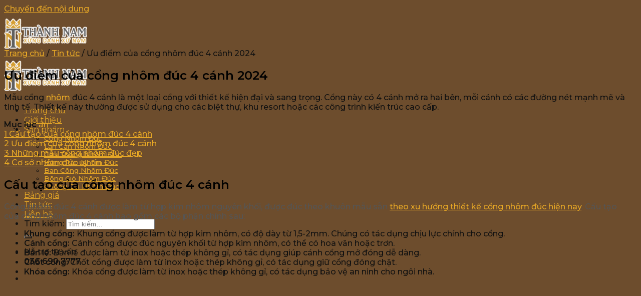

--- FILE ---
content_type: text/html; charset=UTF-8
request_url: https://congducthanhnam.com/uu-diem-cua-cong-nhom-duc-4-canh-2024/
body_size: 21934
content:
<!DOCTYPE html>
<html lang="vi" class="loading-site no-js">
<head>
	<meta charset="UTF-8" />
	<link rel="profile" href="http://gmpg.org/xfn/11" />
	<link rel="pingback" href="https://congducthanhnam.com/xmlrpc.php" />

	<script>(function(html){html.className = html.className.replace(/\bno-js\b/,'js')})(document.documentElement);</script>
<meta name='robots' content='index, follow, max-image-preview:large, max-snippet:-1, max-video-preview:-1' />
<meta name="viewport" content="width=device-width, initial-scale=1" />
	<!-- This site is optimized with the Yoast SEO plugin v24.4 - https://yoast.com/wordpress/plugins/seo/ -->
	<title>Ưu điểm của cổng nhôm đúc 4 cánh 2024</title>
	<meta name="description" content="Mẫu cổng nhôm đúc 4 cánh là một loại cổng với thiết kế hiện đại và sang trọng. Thiết kế này thường được sử dụng cho các biệt thự..." />
	<link rel="canonical" href="https://congducthanhnam.com/uu-diem-cua-cong-nhom-duc-4-canh-2024/" />
	<meta property="og:locale" content="vi_VN" />
	<meta property="og:type" content="article" />
	<meta property="og:title" content="Ưu điểm của cổng nhôm đúc 4 cánh 2024" />
	<meta property="og:description" content="Mẫu cổng nhôm đúc 4 cánh là một loại cổng với thiết kế hiện đại và sang trọng. Thiết kế này thường được sử dụng cho các biệt thự..." />
	<meta property="og:url" content="https://congducthanhnam.com/uu-diem-cua-cong-nhom-duc-4-canh-2024/" />
	<meta property="og:site_name" content="Nhôm Đúc Thành Nam" />
	<meta property="article:publisher" content="https://www.facebook.com/nhomducthanhnam/" />
	<meta property="article:published_time" content="2024-01-06T15:27:41+00:00" />
	<meta property="article:modified_time" content="2024-10-16T03:45:30+00:00" />
	<meta property="og:image" content="https://congducthanhnam.com/wp-content/uploads/2024/01/15.jpg" />
	<meta property="og:image:width" content="600" />
	<meta property="og:image:height" content="376" />
	<meta property="og:image:type" content="image/jpeg" />
	<meta name="author" content="Bảo Thiện" />
	<meta name="twitter:card" content="summary_large_image" />
	<meta name="twitter:label1" content="Được viết bởi" />
	<meta name="twitter:data1" content="Bảo Thiện" />
	<meta name="twitter:label2" content="Ước tính thời gian đọc" />
	<meta name="twitter:data2" content="6 phút" />
	<script type="application/ld+json" class="yoast-schema-graph">{"@context":"https://schema.org","@graph":[{"@type":"Article","@id":"https://congducthanhnam.com/uu-diem-cua-cong-nhom-duc-4-canh-2024/#article","isPartOf":{"@id":"https://congducthanhnam.com/uu-diem-cua-cong-nhom-duc-4-canh-2024/"},"author":{"name":"Bảo Thiện","@id":"https://congducthanhnam.com/#/schema/person/8d2741206f0c73c69eca245c8946a44f"},"headline":"Ưu điểm của cổng nhôm đúc 4 cánh 2024","datePublished":"2024-01-06T15:27:41+00:00","dateModified":"2024-10-16T03:45:30+00:00","mainEntityOfPage":{"@id":"https://congducthanhnam.com/uu-diem-cua-cong-nhom-duc-4-canh-2024/"},"wordCount":1173,"commentCount":0,"publisher":{"@id":"https://congducthanhnam.com/#organization"},"image":{"@id":"https://congducthanhnam.com/uu-diem-cua-cong-nhom-duc-4-canh-2024/#primaryimage"},"thumbnailUrl":"https://congducthanhnam.com/wp-content/uploads/2024/01/15.jpg","articleSection":["Tin tức"],"inLanguage":"vi","potentialAction":[{"@type":"CommentAction","name":"Comment","target":["https://congducthanhnam.com/uu-diem-cua-cong-nhom-duc-4-canh-2024/#respond"]}]},{"@type":"WebPage","@id":"https://congducthanhnam.com/uu-diem-cua-cong-nhom-duc-4-canh-2024/","url":"https://congducthanhnam.com/uu-diem-cua-cong-nhom-duc-4-canh-2024/","name":"Ưu điểm của cổng nhôm đúc 4 cánh 2024","isPartOf":{"@id":"https://congducthanhnam.com/#website"},"primaryImageOfPage":{"@id":"https://congducthanhnam.com/uu-diem-cua-cong-nhom-duc-4-canh-2024/#primaryimage"},"image":{"@id":"https://congducthanhnam.com/uu-diem-cua-cong-nhom-duc-4-canh-2024/#primaryimage"},"thumbnailUrl":"https://congducthanhnam.com/wp-content/uploads/2024/01/15.jpg","datePublished":"2024-01-06T15:27:41+00:00","dateModified":"2024-10-16T03:45:30+00:00","description":"Mẫu cổng nhôm đúc 4 cánh là một loại cổng với thiết kế hiện đại và sang trọng. Thiết kế này thường được sử dụng cho các biệt thự...","breadcrumb":{"@id":"https://congducthanhnam.com/uu-diem-cua-cong-nhom-duc-4-canh-2024/#breadcrumb"},"inLanguage":"vi","potentialAction":[{"@type":"ReadAction","target":["https://congducthanhnam.com/uu-diem-cua-cong-nhom-duc-4-canh-2024/"]}]},{"@type":"ImageObject","inLanguage":"vi","@id":"https://congducthanhnam.com/uu-diem-cua-cong-nhom-duc-4-canh-2024/#primaryimage","url":"https://congducthanhnam.com/wp-content/uploads/2024/01/15.jpg","contentUrl":"https://congducthanhnam.com/wp-content/uploads/2024/01/15.jpg","width":600,"height":376},{"@type":"BreadcrumbList","@id":"https://congducthanhnam.com/uu-diem-cua-cong-nhom-duc-4-canh-2024/#breadcrumb","itemListElement":[{"@type":"ListItem","position":1,"name":"Tin tức","item":"https://congducthanhnam.com/tin-tuc/"},{"@type":"ListItem","position":2,"name":"Ưu điểm của cổng nhôm đúc 4 cánh 2024"}]},{"@type":"WebSite","@id":"https://congducthanhnam.com/#website","url":"https://congducthanhnam.com/","name":"Nhôm Đúc Thành Nam","description":"Chuyên cổng nhôm đúc uy tín Việt Nam","publisher":{"@id":"https://congducthanhnam.com/#organization"},"potentialAction":[{"@type":"SearchAction","target":{"@type":"EntryPoint","urlTemplate":"https://congducthanhnam.com/?s={search_term_string}"},"query-input":{"@type":"PropertyValueSpecification","valueRequired":true,"valueName":"search_term_string"}}],"inLanguage":"vi"},{"@type":"Organization","@id":"https://congducthanhnam.com/#organization","name":"Nhôm Đúc Thành Nam","url":"https://congducthanhnam.com/","logo":{"@type":"ImageObject","inLanguage":"vi","@id":"https://congducthanhnam.com/#/schema/logo/image/","url":"https://congducthanhnam.com/wp-content/uploads/2023/03/logo_tn2-1.png","contentUrl":"https://congducthanhnam.com/wp-content/uploads/2023/03/logo_tn2-1.png","width":166,"height":60,"caption":"Nhôm Đúc Thành Nam"},"image":{"@id":"https://congducthanhnam.com/#/schema/logo/image/"},"sameAs":["https://www.facebook.com/nhomducthanhnam/","https://www.tiktok.com/@namcongnhom888"]},{"@type":"Person","@id":"https://congducthanhnam.com/#/schema/person/8d2741206f0c73c69eca245c8946a44f","name":"Bảo Thiện","image":{"@type":"ImageObject","inLanguage":"vi","@id":"https://congducthanhnam.com/#/schema/person/image/","url":"https://secure.gravatar.com/avatar/9be397d885fac33aca28aa0050e84fe9?s=96&d=mm&r=g","contentUrl":"https://secure.gravatar.com/avatar/9be397d885fac33aca28aa0050e84fe9?s=96&d=mm&r=g","caption":"Bảo Thiện"},"url":"https://congducthanhnam.com/author/baothien/"}]}</script>
	<!-- / Yoast SEO plugin. -->


<link rel='dns-prefetch' href='//cdn.jsdelivr.net' />
<link rel='dns-prefetch' href='//fonts.googleapis.com' />
<link href='https://fonts.gstatic.com' crossorigin rel='preconnect' />
<link rel='prefetch' href='https://congducthanhnam.com/wp-content/themes/flatsome/assets/js/chunk.countup.js?ver=3.16.6' />
<link rel='prefetch' href='https://congducthanhnam.com/wp-content/themes/flatsome/assets/js/chunk.sticky-sidebar.js?ver=3.16.6' />
<link rel='prefetch' href='https://congducthanhnam.com/wp-content/themes/flatsome/assets/js/chunk.tooltips.js?ver=3.16.6' />
<link rel='prefetch' href='https://congducthanhnam.com/wp-content/themes/flatsome/assets/js/chunk.vendors-popups.js?ver=3.16.6' />
<link rel='prefetch' href='https://congducthanhnam.com/wp-content/themes/flatsome/assets/js/chunk.vendors-slider.js?ver=3.16.6' />
<link rel="alternate" type="application/rss+xml" title="Dòng thông tin Nhôm Đúc Thành Nam &raquo;" href="https://congducthanhnam.com/feed/" />
<link rel="alternate" type="application/rss+xml" title="Nhôm Đúc Thành Nam &raquo; Dòng bình luận" href="https://congducthanhnam.com/comments/feed/" />
<link rel="alternate" type="application/rss+xml" title="Nhôm Đúc Thành Nam &raquo; Ưu điểm của cổng nhôm đúc 4 cánh 2024 Dòng bình luận" href="https://congducthanhnam.com/uu-diem-cua-cong-nhom-duc-4-canh-2024/feed/" />
<link rel='stylesheet' id='fontawesome-style-css' href='https://congducthanhnam.com/wp-content/themes/congducthanhnam/assets/css/font-awesome-all.css?ver=6.6.4' type='text/css' media='all' />
<style id='classic-theme-styles-inline-css' type='text/css'>
/*! This file is auto-generated */
.wp-block-button__link{color:#fff;background-color:#32373c;border-radius:9999px;box-shadow:none;text-decoration:none;padding:calc(.667em + 2px) calc(1.333em + 2px);font-size:1.125em}.wp-block-file__button{background:#32373c;color:#fff;text-decoration:none}
</style>
<link rel='stylesheet' id='contact-form-7-css' href='https://congducthanhnam.com/wp-content/plugins/contact-form-7/includes/css/styles.css?ver=6.0.3' type='text/css' media='all' />
<link rel='stylesheet' id='kk-star-ratings-css' href='https://congducthanhnam.com/wp-content/plugins/kk-star-ratings/src/core/public/css/kk-star-ratings.min.css?ver=5.4.10.2' type='text/css' media='all' />
<style id='woocommerce-inline-inline-css' type='text/css'>
.woocommerce form .form-row .required { visibility: visible; }
</style>
<link rel='stylesheet' id='brands-styles-css' href='https://congducthanhnam.com/wp-content/plugins/woocommerce/assets/css/brands.css?ver=9.6.3' type='text/css' media='all' />
<link rel='stylesheet' id='flatsome-main-css' href='https://congducthanhnam.com/wp-content/themes/flatsome/assets/css/flatsome.css?ver=3.16.6' type='text/css' media='all' />
<style id='flatsome-main-inline-css' type='text/css'>
@font-face {
				font-family: "fl-icons";
				font-display: block;
				src: url(https://congducthanhnam.com/wp-content/themes/flatsome/assets/css/icons/fl-icons.eot?v=3.16.6);
				src:
					url(https://congducthanhnam.com/wp-content/themes/flatsome/assets/css/icons/fl-icons.eot#iefix?v=3.16.6) format("embedded-opentype"),
					url(https://congducthanhnam.com/wp-content/themes/flatsome/assets/css/icons/fl-icons.woff2?v=3.16.6) format("woff2"),
					url(https://congducthanhnam.com/wp-content/themes/flatsome/assets/css/icons/fl-icons.ttf?v=3.16.6) format("truetype"),
					url(https://congducthanhnam.com/wp-content/themes/flatsome/assets/css/icons/fl-icons.woff?v=3.16.6) format("woff"),
					url(https://congducthanhnam.com/wp-content/themes/flatsome/assets/css/icons/fl-icons.svg?v=3.16.6#fl-icons) format("svg");
			}
</style>
<link rel='stylesheet' id='flatsome-shop-css' href='https://congducthanhnam.com/wp-content/themes/flatsome/assets/css/flatsome-shop.css?ver=3.16.6' type='text/css' media='all' />
<link rel='stylesheet' id='flatsome-style-css' href='https://congducthanhnam.com/wp-content/themes/congducthanhnam/style.css?ver=3.0' type='text/css' media='all' />
<link rel='stylesheet' id='flatsome-googlefonts-css' href='//fonts.googleapis.com/css?family=Montserrat%3Aregular%2C600%2C500%2Cregular%7CPhilosopher%3Aregular%2C700&#038;display=swap&#038;ver=3.9' type='text/css' media='all' />
<script type="text/javascript" src="https://congducthanhnam.com/wp-includes/js/jquery/jquery.min.js?ver=3.7.1" id="jquery-core-js"></script>
<script type="text/javascript" src="https://congducthanhnam.com/wp-content/plugins/woocommerce/assets/js/jquery-blockui/jquery.blockUI.min.js?ver=2.7.0-wc.9.6.3" id="jquery-blockui-js" defer="defer" data-wp-strategy="defer"></script>
<script type="text/javascript" src="https://congducthanhnam.com/wp-content/plugins/woocommerce/assets/js/js-cookie/js.cookie.min.js?ver=2.1.4-wc.9.6.3" id="js-cookie-js" defer="defer" data-wp-strategy="defer"></script>
<script type="text/javascript" id="woocommerce-js-extra">
/* <![CDATA[ */
var woocommerce_params = {"ajax_url":"\/wp-admin\/admin-ajax.php","wc_ajax_url":"\/?wc-ajax=%%endpoint%%"};
/* ]]> */
</script>
<script type="text/javascript" src="https://congducthanhnam.com/wp-content/plugins/woocommerce/assets/js/frontend/woocommerce.min.js?ver=9.6.3" id="woocommerce-js" defer="defer" data-wp-strategy="defer"></script>
<link rel="https://api.w.org/" href="https://congducthanhnam.com/wp-json/" /><link rel="alternate" title="JSON" type="application/json" href="https://congducthanhnam.com/wp-json/wp/v2/posts/4419" /><link rel="EditURI" type="application/rsd+xml" title="RSD" href="https://congducthanhnam.com/xmlrpc.php?rsd" />
<meta name="generator" content="WordPress 6.6.4" />
<meta name="generator" content="WooCommerce 9.6.3" />
<link rel='shortlink' href='https://congducthanhnam.com/?p=4419' />
<link rel="alternate" title="oNhúng (JSON)" type="application/json+oembed" href="https://congducthanhnam.com/wp-json/oembed/1.0/embed?url=https%3A%2F%2Fcongducthanhnam.com%2Fuu-diem-cua-cong-nhom-duc-4-canh-2024%2F" />
<link rel="alternate" title="oNhúng (XML)" type="text/xml+oembed" href="https://congducthanhnam.com/wp-json/oembed/1.0/embed?url=https%3A%2F%2Fcongducthanhnam.com%2Fuu-diem-cua-cong-nhom-duc-4-canh-2024%2F&#038;format=xml" />
<style>.bg{opacity: 0; transition: opacity 1s; -webkit-transition: opacity 1s;} .bg-loaded{opacity: 1;}</style><!-- Google Tag Manager -->
<script>(function(w,d,s,l,i){w[l]=w[l]||[];w[l].push({'gtm.start':
new Date().getTime(),event:'gtm.js'});var f=d.getElementsByTagName(s)[0],
j=d.createElement(s),dl=l!='dataLayer'?'&l='+l:'';j.async=true;j.src=
'https://www.googletagmanager.com/gtm.js?id='+i+dl;f.parentNode.insertBefore(j,f);
})(window,document,'script','dataLayer','GTM-5ZFVVQZ6');</script>
<!-- End Google Tag Manager -->
<meta name="google-site-verification" content="kIyYojva9GEpeT9IkixK31DZtzuCyWyElSIX_t3pRak" />
<script type="application/ld+json">
{
  "@context": "https://schema.org",
  "@type": "LocalBusiness",
  "name": "Nhôm đúc Thành Nam",
  "image": "https://congducthanhnam.com/wp-content/uploads/2023/03/logo_tn2-1.png",
  "@id": "https://congducthanhnam.com/#website",
  "url": "https://congducthanhnam.com/",
  "telephone": "0366907777",
  "priceRange": "420000",
  "address": {
    "@type": "PostalAddress",
    "streetAddress": "Địa chỉ Google Maps",
    "addressLocality": "Nam Định",
    "postalCode": "420000",
    "addressCountry": "VN"
  },
  "geo": {
    "@type": "GeoCoordinates",
    "latitude": 20.2686476,
    "longitude": 106.2289075
  },
  "openingHoursSpecification": {
    "@type": "OpeningHoursSpecification",
    "dayOfWeek": [
      "Monday",
      "Tuesday",
      "Wednesday",
      "Thursday",
      "Friday"
    ],
    "opens": "08:00",
    "closes": "17:30"
  },
  "sameAs": [
    "https://www.facebook.com/nhomducthanhnam/",
    "https://zalo.me/0366907777",
    "https://www.tumblr.com/congducthanhnam",
    "https://x.com/thanhnamoffical",
    "https://congducthanhnam.blogspot.com/",
    "https://congducthanhnam.com/"
  ]
}
</script>	<noscript><style>.woocommerce-product-gallery{ opacity: 1 !important; }</style></noscript>
	<style id='wp-fonts-local' type='text/css'>
@font-face{font-family:Inter;font-style:normal;font-weight:300 900;font-display:fallback;src:url('https://congducthanhnam.com/wp-content/plugins/woocommerce/assets/fonts/Inter-VariableFont_slnt,wght.woff2') format('woff2');font-stretch:normal;}
@font-face{font-family:Cardo;font-style:normal;font-weight:400;font-display:fallback;src:url('https://congducthanhnam.com/wp-content/plugins/woocommerce/assets/fonts/cardo_normal_400.woff2') format('woff2');}
</style>
<link rel="icon" href="https://congducthanhnam.com/wp-content/uploads/2023/03/favicon_tn.png" sizes="32x32" />
<link rel="icon" href="https://congducthanhnam.com/wp-content/uploads/2023/03/favicon_tn.png" sizes="192x192" />
<link rel="apple-touch-icon" href="https://congducthanhnam.com/wp-content/uploads/2023/03/favicon_tn.png" />
<meta name="msapplication-TileImage" content="https://congducthanhnam.com/wp-content/uploads/2023/03/favicon_tn.png" />
<style id="custom-css" type="text/css">:root {--primary-color: #e7a826;}.container-width, .full-width .ubermenu-nav, .container, .row{max-width: 1250px}.row.row-collapse{max-width: 1220px}.row.row-small{max-width: 1242.5px}.row.row-large{max-width: 1280px}.header-main{height: 70px}#logo img{max-height: 70px}#logo{width:200px;}#logo img{padding:10px 0;}.header-top{min-height: 30px}.transparent .header-main{height: 90px}.transparent #logo img{max-height: 90px}.has-transparent + .page-title:first-of-type,.has-transparent + #main > .page-title,.has-transparent + #main > div > .page-title,.has-transparent + #main .page-header-wrapper:first-of-type .page-title{padding-top: 90px;}.header.show-on-scroll,.stuck .header-main{height:70px!important}.stuck #logo img{max-height: 70px!important}.header-bg-color {background-color: #6d4d2d}.header-bottom {background-color: #f1f1f1}.header-main .nav > li > a{line-height: 16px }@media (max-width: 549px) {.header-main{height: 70px}#logo img{max-height: 70px}}.nav-dropdown{border-radius:5px}.nav-dropdown{font-size:86%}/* Color */.accordion-title.active, .has-icon-bg .icon .icon-inner,.logo a, .primary.is-underline, .primary.is-link, .badge-outline .badge-inner, .nav-outline > li.active> a,.nav-outline >li.active > a, .cart-icon strong,[data-color='primary'], .is-outline.primary{color: #e7a826;}/* Color !important */[data-text-color="primary"]{color: #e7a826!important;}/* Background Color */[data-text-bg="primary"]{background-color: #e7a826;}/* Background */.scroll-to-bullets a,.featured-title, .label-new.menu-item > a:after, .nav-pagination > li > .current,.nav-pagination > li > span:hover,.nav-pagination > li > a:hover,.has-hover:hover .badge-outline .badge-inner,button[type="submit"], .button.wc-forward:not(.checkout):not(.checkout-button), .button.submit-button, .button.primary:not(.is-outline),.featured-table .title,.is-outline:hover, .has-icon:hover .icon-label,.nav-dropdown-bold .nav-column li > a:hover, .nav-dropdown.nav-dropdown-bold > li > a:hover, .nav-dropdown-bold.dark .nav-column li > a:hover, .nav-dropdown.nav-dropdown-bold.dark > li > a:hover, .header-vertical-menu__opener ,.is-outline:hover, .tagcloud a:hover,.grid-tools a, input[type='submit']:not(.is-form), .box-badge:hover .box-text, input.button.alt,.nav-box > li > a:hover,.nav-box > li.active > a,.nav-pills > li.active > a ,.current-dropdown .cart-icon strong, .cart-icon:hover strong, .nav-line-bottom > li > a:before, .nav-line-grow > li > a:before, .nav-line > li > a:before,.banner, .header-top, .slider-nav-circle .flickity-prev-next-button:hover svg, .slider-nav-circle .flickity-prev-next-button:hover .arrow, .primary.is-outline:hover, .button.primary:not(.is-outline), input[type='submit'].primary, input[type='submit'].primary, input[type='reset'].button, input[type='button'].primary, .badge-inner{background-color: #e7a826;}/* Border */.nav-vertical.nav-tabs > li.active > a,.scroll-to-bullets a.active,.nav-pagination > li > .current,.nav-pagination > li > span:hover,.nav-pagination > li > a:hover,.has-hover:hover .badge-outline .badge-inner,.accordion-title.active,.featured-table,.is-outline:hover, .tagcloud a:hover,blockquote, .has-border, .cart-icon strong:after,.cart-icon strong,.blockUI:before, .processing:before,.loading-spin, .slider-nav-circle .flickity-prev-next-button:hover svg, .slider-nav-circle .flickity-prev-next-button:hover .arrow, .primary.is-outline:hover{border-color: #e7a826}.nav-tabs > li.active > a{border-top-color: #e7a826}.widget_shopping_cart_content .blockUI.blockOverlay:before { border-left-color: #e7a826 }.woocommerce-checkout-review-order .blockUI.blockOverlay:before { border-left-color: #e7a826 }/* Fill */.slider .flickity-prev-next-button:hover svg,.slider .flickity-prev-next-button:hover .arrow{fill: #e7a826;}/* Focus */.primary:focus-visible, .submit-button:focus-visible, button[type="submit"]:focus-visible { outline-color: #e7a826!important; }/* Background Color */[data-icon-label]:after, .secondary.is-underline:hover,.secondary.is-outline:hover,.icon-label,.button.secondary:not(.is-outline),.button.alt:not(.is-outline), .badge-inner.on-sale, .button.checkout, .single_add_to_cart_button, .current .breadcrumb-step{ background-color:#6d4d2d; }[data-text-bg="secondary"]{background-color: #6d4d2d;}/* Color */.secondary.is-underline,.secondary.is-link, .secondary.is-outline,.stars a.active, .star-rating:before, .woocommerce-page .star-rating:before,.star-rating span:before, .color-secondary{color: #6d4d2d}/* Color !important */[data-text-color="secondary"]{color: #6d4d2d!important;}/* Border */.secondary.is-outline:hover{border-color:#6d4d2d}/* Focus */.secondary:focus-visible, .alt:focus-visible { outline-color: #6d4d2d!important; }body{color: #111111}h1,h2,h3,h4,h5,h6,.heading-font{color: #000000;}body{font-size: 100%;}@media screen and (max-width: 549px){body{font-size: 100%;}}body{font-family: Montserrat, sans-serif;}body {font-weight: 500;font-style: normal;}.nav > li > a {font-family: Montserrat, sans-serif;}.mobile-sidebar-levels-2 .nav > li > ul > li > a {font-family: Montserrat, sans-serif;}.nav > li > a,.mobile-sidebar-levels-2 .nav > li > ul > li > a {font-weight: 400;font-style: normal;}h1,h2,h3,h4,h5,h6,.heading-font, .off-canvas-center .nav-sidebar.nav-vertical > li > a{font-family: Montserrat, sans-serif;}h1,h2,h3,h4,h5,h6,.heading-font,.banner h1,.banner h2 {font-weight: 600;font-style: normal;}.alt-font{font-family: Philosopher, sans-serif;}.alt-font {font-weight: 700!important;font-style: normal!important;}.header:not(.transparent) .header-nav-main.nav > li > a:hover,.header:not(.transparent) .header-nav-main.nav > li.active > a,.header:not(.transparent) .header-nav-main.nav > li.current > a,.header:not(.transparent) .header-nav-main.nav > li > a.active,.header:not(.transparent) .header-nav-main.nav > li > a.current{color: #e7a826;}.header-nav-main.nav-line-bottom > li > a:before,.header-nav-main.nav-line-grow > li > a:before,.header-nav-main.nav-line > li > a:before,.header-nav-main.nav-box > li > a:hover,.header-nav-main.nav-box > li.active > a,.header-nav-main.nav-pills > li > a:hover,.header-nav-main.nav-pills > li.active > a{color:#FFF!important;background-color: #e7a826;}a{color: #e7a826;}input[type='submit'], input[type="button"], button:not(.icon), .button:not(.icon){border-radius: 5px!important}@media screen and (min-width: 550px){.products .box-vertical .box-image{min-width: 800px!important;width: 800px!important;}}.absolute-footer, html{background-color: #6d4d2d}.nav-vertical-fly-out > li + li {border-top-width: 1px; border-top-style: solid;}.label-new.menu-item > a:after{content:"Mới";}.label-hot.menu-item > a:after{content:"Hot";}.label-sale.menu-item > a:after{content:"Sale";}.label-popular.menu-item > a:after{content:"Phổ biến";}</style></head>

<body class="post-template-default single single-post postid-4419 single-format-standard theme-flatsome woocommerce-no-js header-shadow lightbox nav-dropdown-has-arrow nav-dropdown-has-shadow catalog-mode">

<!-- Google Tag Manager (noscript) -->
<noscript><iframe src="https://www.googletagmanager.com/ns.html?id=GTM-5ZFVVQZ6"
height="0" width="0" style="display:none;visibility:hidden"></iframe></noscript>
<!-- End Google Tag Manager (noscript) -->

<a class="skip-link screen-reader-text" href="#main">Chuyển đến nội dung</a>

<div id="wrapper">

	
	<header id="header" class="header has-sticky sticky-jump">
		<div class="header-wrapper">
			<div id="masthead" class="header-main nav-dark">
      <div class="header-inner flex-row container logo-left" role="navigation">

          <!-- Logo -->
          <div id="logo" class="flex-col logo">
            
<!-- Header logo -->
 <a href="https://congducthanhnam.com/" title="Nhôm Đúc Thành Nam - Chuyên cổng nhôm đúc uy tín Việt Nam" rel="home">
		<img width="166" height="60" src="https://congducthanhnam.com/wp-content/uploads/2023/03/logo_tn2-1.png" class="header_logo header-logo" alt="Nhôm Đúc Thành Nam"/><img  width="166" height="60" src="https://congducthanhnam.com/wp-content/uploads/2023/03/logo_tn2-1.png" class="header-logo-dark" alt="Nhôm Đúc Thành Nam"/></a>
          </div>

          <!-- Mobile Left Elements -->
          <div class="flex-col show-for-medium flex-left">
            <ul class="mobile-nav nav nav-left ">
                          </ul>
          </div>

          <!-- Left Elements -->
          <div class="flex-col hide-for-medium flex-left
            flex-grow">
            <ul class="header-nav header-nav-main nav nav-left  nav-spacing-xlarge nav-uppercase" >
              <li id="menu-item-13" class="menu-item menu-item-type-custom menu-item-object-custom menu-item-home menu-item-13 menu-item-design-default"><a href="https://congducthanhnam.com/" class="nav-top-link">Trang chủ</a></li>
<li id="menu-item-20" class="menu-item menu-item-type-post_type menu-item-object-page menu-item-20 menu-item-design-default"><a href="https://congducthanhnam.com/gioi-thieu/" class="nav-top-link">Giới thiệu</a></li>
<li id="menu-item-327" class="menu-item menu-item-type-post_type menu-item-object-page menu-item-has-children menu-item-327 menu-item-design-default has-dropdown"><a href="https://congducthanhnam.com/san-pham/" class="nav-top-link" aria-expanded="false" aria-haspopup="menu">Sản phẩm<i class="icon-angle-down" ></i></a>
<ul class="sub-menu nav-dropdown nav-dropdown-bold">
	<li id="menu-item-4005" class="menu-item menu-item-type-taxonomy menu-item-object-product_cat menu-item-4005"><a href="https://congducthanhnam.com/cong-nhom-duc/">Cổng Nhôm Đúc</a></li>
	<li id="menu-item-4010" class="menu-item menu-item-type-taxonomy menu-item-object-product_cat menu-item-4010"><a href="https://congducthanhnam.com/lan-can-nhom-duc/">Lan Can Nhôm Đúc</a></li>
	<li id="menu-item-4009" class="menu-item menu-item-type-taxonomy menu-item-object-product_cat menu-item-4009"><a href="https://congducthanhnam.com/cau-thang-nhom-duc/">Cầu Thang Nhôm Đúc</a></li>
	<li id="menu-item-4006" class="menu-item menu-item-type-taxonomy menu-item-object-product_cat menu-item-4006"><a href="https://congducthanhnam.com/hang-rao-nhom-duc/">Hàng Rào Nhôm Đúc</a></li>
	<li id="menu-item-4011" class="menu-item menu-item-type-taxonomy menu-item-object-product_cat menu-item-4011"><a href="https://congducthanhnam.com/ban-cong-nhom-duc/">Ban Công Nhôm Đúc</a></li>
	<li id="menu-item-4007" class="menu-item menu-item-type-taxonomy menu-item-object-product_cat menu-item-4007"><a href="https://congducthanhnam.com/bong-gio-nhom-duc/">Bông Gió Nhôm Đúc</a></li>
	<li id="menu-item-4008" class="menu-item menu-item-type-taxonomy menu-item-object-product_cat menu-item-4008"><a href="https://congducthanhnam.com/chong-gai-nhom-duc/">Chông Gai Nhôm Đúc</a></li>
</ul>
</li>
<li id="menu-item-4017" class="menu-item menu-item-type-post_type menu-item-object-page menu-item-4017 menu-item-design-default"><a href="https://congducthanhnam.com/bang-gia/" class="nav-top-link">Bảng giá</a></li>
<li id="menu-item-21" class="menu-item menu-item-type-taxonomy menu-item-object-category current-post-ancestor current-menu-parent current-post-parent menu-item-21 active menu-item-design-default"><a href="https://congducthanhnam.com/tin-tuc/" class="nav-top-link">Tin tức</a></li>
<li id="menu-item-19" class="menu-item menu-item-type-post_type menu-item-object-page menu-item-19 menu-item-design-default"><a href="https://congducthanhnam.com/lien-he/" class="nav-top-link">Liên hệ</a></li>
<li class="header-search header-search-lightbox has-icon">
			<a href="#search-lightbox" aria-label="Tìm kiếm" data-open="#search-lightbox" data-focus="input.search-field"
		class="is-small">
		<i class="icon-search" style="font-size:16px;" ></i></a>
		
	<div id="search-lightbox" class="mfp-hide dark text-center">
		<div class="searchform-wrapper ux-search-box relative form-flat is-large"><form role="search" method="get" class="searchform" action="https://congducthanhnam.com/">
	<div class="flex-row relative">
						<div class="flex-col flex-grow">
			<label class="screen-reader-text" for="woocommerce-product-search-field-0">Tìm kiếm:</label>
			<input type="search" id="woocommerce-product-search-field-0" class="search-field mb-0" placeholder="Tìm kiếm&hellip;" value="" name="s" />
			<input type="hidden" name="post_type" value="product" />
					</div>
		<div class="flex-col">
			<button type="submit" value="Tìm kiếm" class="ux-search-submit submit-button secondary button  icon mb-0" aria-label="Gửi đi">
				<i class="icon-search" ></i>			</button>
		</div>
	</div>
	<div class="live-search-results text-left z-top"></div>
</form>
</div>	</div>
</li>
            </ul>
          </div>

          <!-- Right Elements -->
          <div class="flex-col hide-for-medium flex-right">
            <ul class="header-nav header-nav-main nav nav-right  nav-spacing-xlarge nav-uppercase">
              <li class="html custom html_topbar_left"><div class="hotline-header">Hỗ trợ tư vấn</br><strong>036 690 7777</strong></div></li>            </ul>
          </div>

          <!-- Mobile Right Elements -->
          <div class="flex-col show-for-medium flex-right">
            <ul class="mobile-nav nav nav-right ">
              <li class="nav-icon has-icon">
  <div class="header-button">		<a href="#" data-open="#main-menu" data-pos="left" data-bg="main-menu-overlay" data-color="" class="icon button round is-outline is-small" aria-label="Menu" aria-controls="main-menu" aria-expanded="false">
		
		  
		  <div class="nav-click">
				<span></span>
			</div>

		  		</a>
	 </div> </li>            </ul>
          </div>

      </div>

      </div>

<div class="header-bg-container fill"><div class="header-bg-image fill"></div><div class="header-bg-color fill"></div></div>		</div>
	</header>

	
	<main id="main" class="">

<div id="content" class="blog-wrapper blog-single page-wrapper">
	

<div class="row ">

	<div class="large-9 col">
		<div class="col-bg">
				


<article id="post-4419" class="post-4419 post type-post status-publish format-standard has-post-thumbnail hentry category-tin-tuc">
	<div class="article-inner ">
		<header class="entry-header">
	<div class="entry-header-text entry-header-text-top text-left">
		<div class="block-title"><nav class="woocommerce-breadcrumb breadcrumbs uppercase"><a href="https://congducthanhnam.com">Trang chủ</a> <span class="divider">&#47;</span> <a href="https://congducthanhnam.com/tin-tuc/">Tin tức</a> <span class="divider">&#47;</span> Ưu điểm của cổng nhôm đúc 4 cánh 2024</nav><h1 class="entry-title">Ưu điểm của cổng nhôm đúc 4 cánh 2024</h1><div class="entry-divider is-divider small"></div></div>	</div>
				</header>
		<div class="entry-content single-page">

	<p>Mẫu cổng <a href="https://vi.wikipedia.org/wiki/Nh%C3%B4m">nhôm</a> đúc 4 cánh là một loại cổng với thiết kế hiện đại và sang trọng. Cổng này có 4 cánh mở ra hai bên, mỗi cánh có các đường nét mạnh mẽ và tinh tế. Thiết kế này thường được sử dụng cho các biệt thự, khu resort hoặc các công trình kiến trúc cao cấp.</p>
<div class="lwptoc lwptoc-autoWidth lwptoc-baseItems lwptoc-light lwptoc-notInherit" data-smooth-scroll="1" data-smooth-scroll-offset="24"><div class="lwptoc_i">    <div class="lwptoc_header">
        <b class="lwptoc_title">Mục lục</b>                    <span class="lwptoc_toggle">
                <a href="#" class="lwptoc_toggle_label" data-label="hiện">ẩn</a>            </span>
            </div>
<div class="lwptoc_items lwptoc_items-visible">
    <div class="lwptoc_itemWrap"><div class="lwptoc_item">    <a href="#Cau_tao_cua_cong_nhom_duc_4_canh">
                    <span class="lwptoc_item_number">1</span>
                <span class="lwptoc_item_label">Cấu tạo của cổng nhôm đúc 4 cánh</span>
    </a>
    </div><div class="lwptoc_item">    <a href="#Uu_diem_cua_cong_nhom_duc_4_canh">
                    <span class="lwptoc_item_number">2</span>
                <span class="lwptoc_item_label">Ưu điểm của cổng nhôm đúc 4 cánh</span>
    </a>
    </div><div class="lwptoc_item">    <a href="#Nhung_mau_cong_nhom_duc_dep">
                    <span class="lwptoc_item_number">3</span>
                <span class="lwptoc_item_label">Những mẫu cổng nhôm đúc đẹp</span>
    </a>
    </div><div class="lwptoc_item">    <a href="#Co_so_nhom_duc_uy_tin">
                    <span class="lwptoc_item_number">4</span>
                <span class="lwptoc_item_label">Cơ sở nhôm đúc uy tín</span>
    </a>
    </div></div></div>
</div></div><h2 data-sourcepos="1:1-1:36"><span id="Cau_tao_cua_cong_nhom_duc_4_canh"><strong>Cấu tạo của cổng nhôm đúc 4 cánh</strong></span></h2>
<div class="woocommerce-notices-wrapper"><span style="color: #555555;">Cổng nhôm đúc 4 cánh được làm từ hợp kim nhôm nguyên khối, được đúc theo khuôn mẫu sẵn <a href="https://congducthanhnam.com/cong-nhom-duc-xu-huong-thiet-ke-hien-nay/">theo xu hướng thiết kế cổng nhôm đúc hiện nay</a>. Cấu tạo của cổng nhôm đúc 4 cánh bao gồm các bộ phận chính sau:</span></div>
<ul data-sourcepos="5:1-10:0">
<li data-sourcepos="5:1-5:113"><strong>Khung cổng:</strong> Khung cổng được làm từ hợp kim nhôm, có độ dày từ 1,5-2mm. Chúng có tác dụng chịu lực chính cho cổng.</li>
<li data-sourcepos="6:1-6:93"><strong>Cánh cổng:</strong> Cánh cổng được đúc nguyên khối từ hợp kim nhôm, có thể có hoa văn hoặc trơn.</li>
<li data-sourcepos="7:1-7:101"><strong>Bản lề:</strong> Bản lề được làm từ inox hoặc thép không gỉ, có tác dụng giúp cánh cổng mở đóng dễ dàng.</li>
<li data-sourcepos="8:1-8:95"><strong>Chốt cổng:</strong> Chốt cổng được làm từ inox hoặc thép không gỉ, có tác dụng giữ cổng đóng chặt.</li>
<li data-sourcepos="9:1-10:0"><strong>Khóa cổng:</strong> Khóa cổng được làm từ inox hoặc thép không gỉ, có tác dụng bảo vệ an ninh cho ngôi nhà.</li>
</ul>
<p><img fetchpriority="high" decoding="async" class="lazy-load aligncenter wp-image-4423 size-full" src="data:image/svg+xml,%3Csvg%20viewBox%3D%220%200%20600%20376%22%20xmlns%3D%22http%3A%2F%2Fwww.w3.org%2F2000%2Fsvg%22%3E%3C%2Fsvg%3E" data-src="https://congducthanhnam.com/wp-content/uploads/2024/01/7.jpg" alt="" width="600" height="376" srcset="" data-srcset="https://congducthanhnam.com/wp-content/uploads/2024/01/7.jpg 600w, https://congducthanhnam.com/wp-content/uploads/2024/01/7-300x188.jpg 300w" sizes="(max-width: 600px) 100vw, 600px"></p>
<p><strong>► Xem thêm:</strong> “<strong><a href="https://congducthanhnam.com/quy-trinh-lam-cong-nhom-duc/">Quy trình làm cổng nhôm đúc đẹp nhất hiện nay</a></strong>”</p>
<h2><span id="Uu_diem_cua_cong_nhom_duc_4_canh"><strong>Ưu điểm của cổng nhôm đúc 4 cánh</strong></span></h2>
<ul>
<li>Độ bền cao: Cổng nhôm đúc 4 cánh được làm từ nhôm đúc nguyên khối, là một vật liệu có độ bền cao. Nhôm đúc có khả năng chịu được tác động môi trường và thời tiết khắc nghiệt. Điều này mang lại sự bền vững cho sản phẩm. Ngoài ra, giúp nó tồn tại trong thời gian dài mà không cần bảo trì đặc biệt.</li>
<li>Thẩm mỹ cao: Cổng nhôm đúc 4 cánh có thiết kế sang trọng và đẹp mắt, tạo điểm nhấn cho ngôi nhà hoặc khuôn viên. Với nhôm đúc, có thể tạo ra một loạt các kiểu dáng và mẫu mã khác nhau, phù hợp với nhiều phong cách kiến trúc. Điều này cho phép bạn tùy chỉnh và lựa chọn sao cho phù hợp với kiến trúc và sở thích của bạn.</li>
<li>Dễ bảo trì: Nhôm đúc không bị mục nát, mối mọt hoặc ảnh hưởng bởi môi trường. Cổng nhôm đúc 4 cánh không cần sơn lại thường xuyên như cổng sắt. Bạn chỉ cần lau chùi định kỳ để giữ cho nó luôn sáng bóng và mới mẻ. Điều này giúp tiết kiệm thời gian và công sức trong việc bảo dưỡng.</li>
</ul>
<p><img decoding="async" class="lazy-load aligncenter wp-image-4424 size-full" src="data:image/svg+xml,%3Csvg%20viewBox%3D%220%200%20600%20376%22%20xmlns%3D%22http%3A%2F%2Fwww.w3.org%2F2000%2Fsvg%22%3E%3C%2Fsvg%3E" data-src="https://congducthanhnam.com/wp-content/uploads/2024/01/8.jpg" alt="cổng nhôm đúc 4 cánh" width="600" height="376" srcset="" data-srcset="https://congducthanhnam.com/wp-content/uploads/2024/01/8.jpg 600w, https://congducthanhnam.com/wp-content/uploads/2024/01/8-300x188.jpg 300w" sizes="(max-width: 600px) 100vw, 600px"></p>
<ul>
<li>Khả năng chống ăn mòn: Nhôm có khả năng chống ăn mòn tốt, đặc biệt là khi được xử lý và mạnh mẽ hơn. Cổng không bị oxi hóa hay gỉ sét như cổng sắt thông thường, do đó không cần sơn phủ chống ăn mòn. Điều này làm cho nó trở nên lý tưởng cho việc sử dụng ở những khu vực có khí hậu khắc nghiệt.</li>
</ul>
<h2><span id="Nhung_mau_cong_nhom_duc_dep"><strong>Những mẫu cổng nhôm đúc đẹp </strong></span></h2>
<p><img decoding="async" class="lazy-load aligncenter wp-image-4425 size-full" src="data:image/svg+xml,%3Csvg%20viewBox%3D%220%200%20600%20376%22%20xmlns%3D%22http%3A%2F%2Fwww.w3.org%2F2000%2Fsvg%22%3E%3C%2Fsvg%3E" data-src="https://congducthanhnam.com/wp-content/uploads/2024/01/9.jpg" alt="cổng nhôm đúc 4 cánh" width="600" height="376" srcset="" data-srcset="https://congducthanhnam.com/wp-content/uploads/2024/01/9.jpg 600w, https://congducthanhnam.com/wp-content/uploads/2024/01/9-300x188.jpg 300w" sizes="(max-width: 600px) 100vw, 600px"></p>
<p style="text-align: center;">Mẫu nhôm đúc 4 cánh</p>
<p><img decoding="async" class="lazy-load aligncenter wp-image-4426 size-full" src="data:image/svg+xml,%3Csvg%20viewBox%3D%220%200%20600%20376%22%20xmlns%3D%22http%3A%2F%2Fwww.w3.org%2F2000%2Fsvg%22%3E%3C%2Fsvg%3E" data-src="https://congducthanhnam.com/wp-content/uploads/2024/01/10.jpg" alt="" width="600" height="376" srcset="" data-srcset="https://congducthanhnam.com/wp-content/uploads/2024/01/10.jpg 600w, https://congducthanhnam.com/wp-content/uploads/2024/01/10-300x188.jpg 300w" sizes="(max-width: 600px) 100vw, 600px"></p>
<p style="text-align: center;">Mẫu nhôm đúc 4 cánh</p>
<p><img decoding="async" class="lazy-load aligncenter wp-image-4427 size-full" src="data:image/svg+xml,%3Csvg%20viewBox%3D%220%200%20600%20376%22%20xmlns%3D%22http%3A%2F%2Fwww.w3.org%2F2000%2Fsvg%22%3E%3C%2Fsvg%3E" data-src="https://congducthanhnam.com/wp-content/uploads/2024/01/11.jpg" alt="" width="600" height="376" srcset="" data-srcset="https://congducthanhnam.com/wp-content/uploads/2024/01/11.jpg 600w, https://congducthanhnam.com/wp-content/uploads/2024/01/11-300x188.jpg 300w" sizes="(max-width: 600px) 100vw, 600px"></p>
<p style="text-align: center;">Mẫu nhôm đúc 4 cánh</p>
<p><img decoding="async" class="lazy-load aligncenter wp-image-4428 size-full" src="data:image/svg+xml,%3Csvg%20viewBox%3D%220%200%20600%20376%22%20xmlns%3D%22http%3A%2F%2Fwww.w3.org%2F2000%2Fsvg%22%3E%3C%2Fsvg%3E" data-src="https://congducthanhnam.com/wp-content/uploads/2024/01/12-1.jpg" alt="mẫu cổng nhôm đúc 4 cánh " width="600" height="376" srcset="" data-srcset="https://congducthanhnam.com/wp-content/uploads/2024/01/12-1.jpg 600w, https://congducthanhnam.com/wp-content/uploads/2024/01/12-1-300x188.jpg 300w" sizes="(max-width: 600px) 100vw, 600px"></p>
<p style="text-align: center;">Mẫu nhôm đúc 4 cánh</p>
<p><img decoding="async" class="lazy-load aligncenter wp-image-4430 size-full" src="data:image/svg+xml,%3Csvg%20viewBox%3D%220%200%20600%20376%22%20xmlns%3D%22http%3A%2F%2Fwww.w3.org%2F2000%2Fsvg%22%3E%3C%2Fsvg%3E" data-src="https://congducthanhnam.com/wp-content/uploads/2024/01/14-1.jpg" alt="mẫu cổng nhôm đúc 4 cánh" width="600" height="376" srcset="" data-srcset="https://congducthanhnam.com/wp-content/uploads/2024/01/14-1.jpg 600w, https://congducthanhnam.com/wp-content/uploads/2024/01/14-1-300x188.jpg 300w" sizes="(max-width: 600px) 100vw, 600px"></p>
<p style="text-align: center;">Mẫu nhôm đúc 4 cánh</p>
<h2><span id="Co_so_nhom_duc_uy_tin"><strong>Cơ sở nhôm đúc uy tín</strong></span></h2>
<p data-sourcepos="1:1-1:256">Nhôm đúc Thành Nam là một trong những đơn vị sản xuất nhôm đúc hàng đầu tại Việt Nam. Với hơn nhiều năm kinh nghiệm trong ngành, Nhôm đúc Thành Nam đã khẳng định được uy tín của mình trên thị trường. Nổi bật với những sản phẩm chất lượng cao, mẫu mã đa dạng và dịch vụ chu đáo. Nhôm đúc Thành Nam sử dụng hợp kim nhôm nguyên khối, có độ cứng cao, chịu được lực tác động lớn. Nhôm đúc Thành Nam luôn đặt lợi ích của khách hàng lên hàng đầu. Công ty có đội ngũ nhân viên tư vấn nhiệt tình, sẵn sàng hỗ trợ khách hàng 24/7. Đội ngũ kỹ sư, công nhân lành nghề, có kinh nghiệm lâu năm trong nghề. Công ty sử dụng máy móc, thiết bị hiện đại, tiên tiến, đảm bảo chất lượng sản phẩm cao.</p>
<p data-sourcepos="1:1-1:256"><strong>► Xem thêm:</strong> “<strong><a href="https://congducthanhnam.com/san-xuat-cong-nhom-duc-chat-luong-qua-7-buoc-de-dang/">Sản xuất cổng nhôm đúc chất lượng qua 7 bước dễ dàng!</a></strong>“</p>
<p><strong>Mọi thông tin chi tiết xin liên hệ</strong></p>
<p>CÔNG TY TNHH NHÔM ĐÚC THÀNH NAM</p>
<ul>
<li>Địa chỉ: Khu làng nghề Hải Vân – Hải Hậu – Nam Định</li>
<li>Điện thoại: 0366.907.777</li>
<li>Fanpage: <a href="https://www.facebook.com/nhomducthanhnam">Nhôm Đúc Thành Nam</a></li>
<li>Email: <a href="mailto:lienhe@nhomducthanhnam.com">noingoaithatthanhnam</a><a href="mailto:lienhe@nhomducthanhnam.com">@gmail.com</a></li>
<li>Giờ làm việc : 06:00 – 23:00 (tất cả các ngày trong tuần)</li>
</ul>


<div class="kk-star-ratings kksr-auto kksr-align-right kksr-valign-bottom" data-payload="{&quot;align&quot;:&quot;right&quot;,&quot;id&quot;:&quot;4419&quot;,&quot;slug&quot;:&quot;default&quot;,&quot;valign&quot;:&quot;bottom&quot;,&quot;ignore&quot;:&quot;&quot;,&quot;reference&quot;:&quot;auto&quot;,&quot;class&quot;:&quot;&quot;,&quot;count&quot;:&quot;0&quot;,&quot;legendonly&quot;:&quot;&quot;,&quot;readonly&quot;:&quot;&quot;,&quot;score&quot;:&quot;0&quot;,&quot;starsonly&quot;:&quot;&quot;,&quot;best&quot;:&quot;5&quot;,&quot;gap&quot;:&quot;5&quot;,&quot;greet&quot;:&quot;Rate this post&quot;,&quot;legend&quot;:&quot;0\/5 - (0 bình chọn)&quot;,&quot;size&quot;:&quot;24&quot;,&quot;title&quot;:&quot;Ưu điểm của cổng nhôm đúc 4 cánh 2024&quot;,&quot;width&quot;:&quot;0&quot;,&quot;_legend&quot;:&quot;{score}\/{best} - ({count} {votes})&quot;,&quot;font_factor&quot;:&quot;1.25&quot;}">
            
<div class="kksr-stars">
    
<div class="kksr-stars-inactive">
            <div class="kksr-star" data-star="1" style="padding-right: 5px">
            

<div class="kksr-icon" style="width: 24px; height: 24px;"></div>
        </div>
            <div class="kksr-star" data-star="2" style="padding-right: 5px">
            

<div class="kksr-icon" style="width: 24px; height: 24px;"></div>
        </div>
            <div class="kksr-star" data-star="3" style="padding-right: 5px">
            

<div class="kksr-icon" style="width: 24px; height: 24px;"></div>
        </div>
            <div class="kksr-star" data-star="4" style="padding-right: 5px">
            

<div class="kksr-icon" style="width: 24px; height: 24px;"></div>
        </div>
            <div class="kksr-star" data-star="5" style="padding-right: 5px">
            

<div class="kksr-icon" style="width: 24px; height: 24px;"></div>
        </div>
    </div>
    
<div class="kksr-stars-active" style="width: 0px;">
            <div class="kksr-star" style="padding-right: 5px">
            

<div class="kksr-icon" style="width: 24px; height: 24px;"></div>
        </div>
            <div class="kksr-star" style="padding-right: 5px">
            

<div class="kksr-icon" style="width: 24px; height: 24px;"></div>
        </div>
            <div class="kksr-star" style="padding-right: 5px">
            

<div class="kksr-icon" style="width: 24px; height: 24px;"></div>
        </div>
            <div class="kksr-star" style="padding-right: 5px">
            

<div class="kksr-icon" style="width: 24px; height: 24px;"></div>
        </div>
            <div class="kksr-star" style="padding-right: 5px">
            

<div class="kksr-icon" style="width: 24px; height: 24px;"></div>
        </div>
    </div>
</div>
                

<div class="kksr-legend" style="font-size: 19.2px;">
            <span class="kksr-muted">Rate this post</span>
    </div>
    </div>

	
	<div class="blog-share text-center"><div class="is-divider medium"></div><div class="social-icons share-icons share-row relative" ><span class="share-icons-title">Chia sẻ&#58;</span><a href="whatsapp://send?text=%C6%AFu%20%C4%91i%E1%BB%83m%20c%E1%BB%A7a%20c%E1%BB%95ng%20nh%C3%B4m%20%C4%91%C3%BAc%204%20c%C3%A1nh%202024 - https://congducthanhnam.com/uu-diem-cua-cong-nhom-duc-4-canh-2024/" data-action="share/whatsapp/share" class="icon primary button circle tooltip whatsapp show-for-medium" title="Chia sẻ trên WhatsApp" aria-label="Chia sẻ trên WhatsApp"><i class="icon-whatsapp"></i></a><a href="https://www.facebook.com/sharer.php?u=https://congducthanhnam.com/uu-diem-cua-cong-nhom-duc-4-canh-2024/" data-label="Facebook" onclick="window.open(this.href,this.title,'width=500,height=500,top=300px,left=300px');  return false;" rel="noopener noreferrer nofollow" target="_blank" class="icon primary button circle tooltip facebook" title="Chia sẻ trên Facebook" aria-label="Chia sẻ trên Facebook"><i class="icon-facebook" ></i></a><a href="https://twitter.com/share?url=https://congducthanhnam.com/uu-diem-cua-cong-nhom-duc-4-canh-2024/" onclick="window.open(this.href,this.title,'width=500,height=500,top=300px,left=300px');  return false;" rel="noopener noreferrer nofollow" target="_blank" class="icon primary button circle tooltip twitter" title="Chia sẻ trên Twitter" aria-label="Chia sẻ trên Twitter"><i class="icon-twitter" ></i></a><a href="mailto:enteryour@addresshere.com?subject=%C6%AFu%20%C4%91i%E1%BB%83m%20c%E1%BB%A7a%20c%E1%BB%95ng%20nh%C3%B4m%20%C4%91%C3%BAc%204%20c%C3%A1nh%202024&amp;body=Check%20this%20out:%20https://congducthanhnam.com/uu-diem-cua-cong-nhom-duc-4-canh-2024/" rel="nofollow" class="icon primary button circle tooltip email" title="Emai tới bạn bè" aria-label="Emai tới bạn bè"><i class="icon-envelop" ></i></a><a href="https://pinterest.com/pin/create/button/?url=https://congducthanhnam.com/uu-diem-cua-cong-nhom-duc-4-canh-2024/&amp;media=https://congducthanhnam.com/wp-content/uploads/2024/01/15.jpg&amp;description=%C6%AFu%20%C4%91i%E1%BB%83m%20c%E1%BB%A7a%20c%E1%BB%95ng%20nh%C3%B4m%20%C4%91%C3%BAc%204%20c%C3%A1nh%202024" onclick="window.open(this.href,this.title,'width=500,height=500,top=300px,left=300px');  return false;" rel="noopener noreferrer nofollow" target="_blank" class="icon primary button circle tooltip pinterest" title="Pin trên Pinterest" aria-label="Pin trên Pinterest"><i class="icon-pinterest" ></i></a><a href="https://www.linkedin.com/shareArticle?mini=true&url=https://congducthanhnam.com/uu-diem-cua-cong-nhom-duc-4-canh-2024/&title=%C6%AFu%20%C4%91i%E1%BB%83m%20c%E1%BB%A7a%20c%E1%BB%95ng%20nh%C3%B4m%20%C4%91%C3%BAc%204%20c%C3%A1nh%202024" onclick="window.open(this.href,this.title,'width=500,height=500,top=300px,left=300px');  return false;"  rel="noopener noreferrer nofollow" target="_blank" class="icon primary button circle tooltip linkedin" title="Chia sẻ trên LinkedIn" aria-label="Chia sẻ trên LinkedIn"><i class="icon-linkedin" ></i></a></div></div></div>

	<footer class="entry-meta text-left">
		Bài này đã được đăng trong <a href="https://congducthanhnam.com/tin-tuc/" rel="category tag">Tin tức</a>. Đánh dấu trang <a href="https://congducthanhnam.com/uu-diem-cua-cong-nhom-duc-4-canh-2024/" title="Liên kết tới Ưu điểm của cổng nhôm đúc 4 cánh 2024" rel="bookmark">liên kết </a> này .	</footer>


	</div>
</article>




<div id="comments" class="comments-area">

	
	
	
		<div id="respond" class="comment-respond">
		<h3 id="reply-title" class="comment-reply-title">Để lại một bình luận <small><a rel="nofollow" id="cancel-comment-reply-link" href="/uu-diem-cua-cong-nhom-duc-4-canh-2024/#respond" style="display:none;">Hủy</a></small></h3><form action="https://congducthanhnam.com/wp-comments-post.php" method="post" id="commentform" class="comment-form" novalidate><p class="comment-notes"><span id="email-notes">Email của bạn sẽ không được hiển thị công khai.</span> <span class="required-field-message">Các trường bắt buộc được đánh dấu <span class="required">*</span></span></p><p class="comment-form-comment"><label for="comment">Bình luận <span class="required">*</span></label> <textarea id="comment" name="comment" cols="45" rows="8" maxlength="65525" required></textarea></p><p class="comment-form-author"><label for="author">Tên <span class="required">*</span></label> <input id="author" name="author" type="text" value="" size="30" maxlength="245" autocomplete="name" required /></p>
<p class="comment-form-email"><label for="email">Email <span class="required">*</span></label> <input id="email" name="email" type="email" value="" size="30" maxlength="100" aria-describedby="email-notes" autocomplete="email" required /></p>
<p class="comment-form-url"><label for="url">Trang web</label> <input id="url" name="url" type="url" value="" size="30" maxlength="200" autocomplete="url" /></p>
<p class="comment-form-cookies-consent"><input id="wp-comment-cookies-consent" name="wp-comment-cookies-consent" type="checkbox" value="yes" /> <label for="wp-comment-cookies-consent">Lưu tên của tôi, email, và trang web trong trình duyệt này cho lần bình luận kế tiếp của tôi.</label></p>
<p class="form-submit"><input name="submit" type="submit" id="submit" class="submit" value="Gửi bình luận" /> <input type='hidden' name='comment_post_ID' value='4419' id='comment_post_ID' />
<input type='hidden' name='comment_parent' id='comment_parent' value='0' />
</p></form>	</div><!-- #respond -->
	
</div>
	</div>
	</div>
	<div class="post-sidebar large-3 col">
		<div class="is-sticky-column"><div class="is-sticky-column__inner">		<div id="secondary" class="widget-area " role="complementary">
				<aside id="flatsome_recent_posts-3" class="widget flatsome_recent_posts">		<span class="widget-title "><span>Bài viết gần đây</span></span><div class="is-divider small"></div>		<ul>		
		
		<li class="recent-blog-posts-li">
			<div class="flex-row recent-blog-posts align-top pt-half pb-half">
				<div class="flex-col mr-half">
					<div class="badge post-date  badge-outline">
							<div class="badge-inner bg-fill" style="background: url(https://congducthanhnam.com/wp-content/uploads/2024/10/8-quy-trinh-150x150.png); border:0;">
                                							</div>
					</div>
				</div>
				<div class="flex-col flex-grow">
					  <a href="https://congducthanhnam.com/quy-trinh/" title="Quy trình sản xuất cổng nhôm đúc">Quy trình sản xuất cổng nhôm đúc</a>
				   	  <span class="post_comments op-7 block is-xsmall"><a href="https://congducthanhnam.com/quy-trinh/#respond"></a></span>
				</div>
			</div>
		</li>
		
		
		<li class="recent-blog-posts-li">
			<div class="flex-row recent-blog-posts align-top pt-half pb-half">
				<div class="flex-col mr-half">
					<div class="badge post-date  badge-outline">
							<div class="badge-inner bg-fill" style="background: url(https://congducthanhnam.com/wp-content/uploads/2025/02/1-lap-dat-va-hoan-thien-cong-nhom-duc-150x150.png); border:0;">
                                							</div>
					</div>
				</div>
				<div class="flex-col flex-grow">
					  <a href="https://congducthanhnam.com/lap-dat-va-hoan-thien-cong-nhom-duc/" title="Chi tiết quy trình lắp đặt và hoàn thiện cổng nhôm đúc">Chi tiết quy trình lắp đặt và hoàn thiện cổng nhôm đúc</a>
				   	  <span class="post_comments op-7 block is-xsmall"><a href="https://congducthanhnam.com/lap-dat-va-hoan-thien-cong-nhom-duc/#respond"></a></span>
				</div>
			</div>
		</li>
		
		
		<li class="recent-blog-posts-li">
			<div class="flex-row recent-blog-posts align-top pt-half pb-half">
				<div class="flex-col mr-half">
					<div class="badge post-date  badge-outline">
							<div class="badge-inner bg-fill" style="background: url(https://congducthanhnam.com/wp-content/uploads/2025/02/1-luu-y-chon-mua-cong-nhom-duc-150x150.jpg); border:0;">
                                							</div>
					</div>
				</div>
				<div class="flex-col flex-grow">
					  <a href="https://congducthanhnam.com/luu-y-chon-mua-cong-nhom-duc/" title="Những lưu ý quan trọng bạn cần biết khi chọn mua cổng nhôm đúc">Những lưu ý quan trọng bạn cần biết khi chọn mua cổng nhôm đúc</a>
				   	  <span class="post_comments op-7 block is-xsmall"><a href="https://congducthanhnam.com/luu-y-chon-mua-cong-nhom-duc/#respond"></a></span>
				</div>
			</div>
		</li>
		
		
		<li class="recent-blog-posts-li">
			<div class="flex-row recent-blog-posts align-top pt-half pb-half">
				<div class="flex-col mr-half">
					<div class="badge post-date  badge-outline">
							<div class="badge-inner bg-fill" style="background: url(https://congducthanhnam.com/wp-content/uploads/2025/02/1-cach-tinh-kich-thuoc-cong-nhom-duc-hop-phong-thuy-150x150.jpg); border:0;">
                                							</div>
					</div>
				</div>
				<div class="flex-col flex-grow">
					  <a href="https://congducthanhnam.com/huong-dan-cach-tinh-kich-thuoc-cong-nhom-duc-hop-phong-thuy/" title="Hướng dẫn cách tính kích thước cổng nhôm đúc hợp phong thủy">Hướng dẫn cách tính kích thước cổng nhôm đúc hợp phong thủy</a>
				   	  <span class="post_comments op-7 block is-xsmall"><a href="https://congducthanhnam.com/huong-dan-cach-tinh-kich-thuoc-cong-nhom-duc-hop-phong-thuy/#respond"></a></span>
				</div>
			</div>
		</li>
		
		
		<li class="recent-blog-posts-li">
			<div class="flex-row recent-blog-posts align-top pt-half pb-half">
				<div class="flex-col mr-half">
					<div class="badge post-date  badge-outline">
							<div class="badge-inner bg-fill" style="background: url(https://congducthanhnam.com/wp-content/uploads/2025/02/1-tim-hieu-ve-cong-nhom-duc-hoa-tiet-buckingham-150x150.jpg); border:0;">
                                							</div>
					</div>
				</div>
				<div class="flex-col flex-grow">
					  <a href="https://congducthanhnam.com/tim-hieu-ve-cong-nhom-duc-hoa-tiet-buckingham/" title="Tìm hiểu về cổng nhôm đúc họa tiết Buckingham: Vẻ đẹp hoàng gia">Tìm hiểu về cổng nhôm đúc họa tiết Buckingham: Vẻ đẹp hoàng gia</a>
				   	  <span class="post_comments op-7 block is-xsmall"><a href="https://congducthanhnam.com/tim-hieu-ve-cong-nhom-duc-hoa-tiet-buckingham/#respond"></a></span>
				</div>
			</div>
		</li>
				</ul>		</aside><aside id="woocommerce_product_categories-2" class="widget woocommerce widget_product_categories"><span class="widget-title "><span>Danh mục sản phẩm</span></span><div class="is-divider small"></div><ul class="product-categories"><li class="cat-item cat-item-37"><a href="https://congducthanhnam.com/ban-cong-nhom-duc/">Ban Công Nhôm Đúc</a></li>
<li class="cat-item cat-item-66"><a href="https://congducthanhnam.com/bang-gia-ban-ghe-nhom-duc/">Bàn ghế nhôm đúc</a></li>
<li class="cat-item cat-item-34"><a href="https://congducthanhnam.com/bong-gio-nhom-duc/">Bông Gió Nhôm Đúc</a></li>
<li class="cat-item cat-item-31"><a href="https://congducthanhnam.com/cau-thang-nhom-duc/">Cầu Thang Nhôm Đúc</a></li>
<li class="cat-item cat-item-33"><a href="https://congducthanhnam.com/chong-gai-nhom-duc/">Chông gai nhôm đúc</a></li>
<li class="cat-item cat-item-30"><a href="https://congducthanhnam.com/cong-nhom-duc/">Cổng Nhôm Đúc</a></li>
<li class="cat-item cat-item-32"><a href="https://congducthanhnam.com/hang-rao-nhom-duc/">Hàng Rào Nhôm Đúc</a></li>
<li class="cat-item cat-item-36"><a href="https://congducthanhnam.com/lan-can-nhom-duc/">Lan can nhôm đúc</a></li>
<li class="cat-item cat-item-73"><a href="https://congducthanhnam.com/bang-gia-mai-kinh-nghe-thuat-nhom-duc/">Mái kính nhôm đúc</a></li>
</ul></aside><aside id="custom_html-3" class="widget_text widget widget_custom_html"><span class="widget-title "><span>Gọi ngay để được tư vấn</span></span><div class="is-divider small"></div><div class="textwidget custom-html-widget"><a href="tel:036.690.7777" target="_blank" class="button primary expand callSingleTour" style="border-radius:99px;" rel="noopener">
  <i class="icon-phone" aria-hidden="true"></i>  <span>036 690 7777</span>
  </a>

<a href="https://zalo.me/0366907777" target="_blank" class="button secondary expand callSingleTour mb-0" style="border-radius:99px;" rel="noopener">
  <i class="icon-phone" aria-hidden="true"></i>  <span>Tư Vấn Zalo</span>
  </a></div></aside></div>
		</div></div>	</div>
</div>


</div>
<script>
    jQuery(document).ready(function () {
        jQuery('.blog-single .comment-form .form-submit #submit').attr('disabled', 'disabled');
        jQuery('.blog-single .comment-form #my_custom_field').on('input', function () {
            let capcha = jQuery('.blog-single .comment-form #my_custom_field').val();
            let capchaRan = jQuery('.blog-single .comment-form .captcha-flattheme').val();
            if(capcha == capchaRan && capcha != ''){
                jQuery('.blog-single .comment-form .form-submit #submit').removeAttr('disabled');
            } else {
                jQuery('.blog-single .comment-form .form-submit #submit').attr('disabled', 'disabled');
            }
        });
    });
</script>

</main>

<footer id="footer" class="footer-wrapper">

		<section class="section dark" id="section_1792011866">
		<div class="bg section-bg fill bg-fill  bg-loaded" >

			
			
			

		</div>

		

		<div class="section-content relative">
			

	<div id="gap-1567084861" class="gap-element clearfix" style="display:block; height:auto;">
		
<style>
#gap-1567084861 {
  padding-top: 30px;
}
</style>
	</div>
	

<div class="row"  id="row-1004567533">


	<div id="col-859968631" class="col col-1 medium-12 small-12 large-3"  >
				<div class="col-inner"  >
			
			

	<div class="img has-hover x md-x lg-x y md-y lg-y" id="image_326250186">
								<div class="img-inner dark" >
			<img width="166" height="60" src="https://congducthanhnam.com/wp-content/uploads/2023/03/logo_tn2-1.png" class="attachment-medium size-medium" alt="" decoding="async" loading="lazy" />						
					</div>
								
<style>
#image_326250186 {
  width: 31%;
}
@media (min-width:550px) {
  #image_326250186 {
    width: 17%;
  }
}
@media (min-width:850px) {
  #image_326250186 {
    width: 53%;
  }
}
</style>
	</div>
	

<div class="widget widget_information" ><p class="widget-title"><span>Thông tin liên hệ</span></p><ul><li class="label-company"><i class="fab fa-windows"></i>Công ty TNHH Nhôm đúc Thành Nam</li><li class=""><i class="far fa-map-marker-alt"></i><span class="hidden">Địa chỉ:</span> Khu làng nghề Hải Vân - Hải Hậu - Nam Định</li><li class=""><i class="fas fa-phone-alt"></i><span class="hidden">Số điện thoại:</span> Mr.Sơn - 036.690.7777</li><li class=""><i class="far fa-envelope"></i><span class="hidden">Email:</span> lienhe@nhomducthanhnam.com</li><li class=""><i class="far fa-globe"></i><span class="hidden">Website:</span> congducthanhnam.com</li></ul></div>


		</div>
					</div>

	

	<div id="col-2067838243" class="col col-2 medium-4 small-12 large-3"  >
				<div class="col-inner"  >
			
			

<p class="widget-title">SẢN PHẨM</p>
	<div class="ux-menu stack stack-col justify-start">
		

	<div class="ux-menu-link flex menu-item">
		<a class="ux-menu-link__link flex" href="https://congducthanhnam.com/cong-nhom-duc/"  >
						<span class="ux-menu-link__text">
				Cổng nhôm đúc			</span>
		</a>
	</div>
	

	<div class="ux-menu-link flex menu-item">
		<a class="ux-menu-link__link flex" href="https://congducthanhnam.com/cau-thang-nhom-duc/"  >
						<span class="ux-menu-link__text">
				Cầu thang nhôm đúc			</span>
		</a>
	</div>
	

	<div class="ux-menu-link flex menu-item">
		<a class="ux-menu-link__link flex" href="https://congducthanhnam.com/ban-cong-nhom-duc/"  >
						<span class="ux-menu-link__text">
				Ban công nhôm đúc			</span>
		</a>
	</div>
	

	<div class="ux-menu-link flex menu-item">
		<a class="ux-menu-link__link flex" href="https://congducthanhnam.com/hang-rao-nhom-duc/"  >
						<span class="ux-menu-link__text">
				Hàng rào nhôm đúc			</span>
		</a>
	</div>
	

	<div class="ux-menu-link flex menu-item">
		<a class="ux-menu-link__link flex" href="https://congducthanhnam.com/bong-gio-nhom-duc/"  >
						<span class="ux-menu-link__text">
				Bông gió nhôm đúc			</span>
		</a>
	</div>
	

	<div class="ux-menu-link flex menu-item">
		<a class="ux-menu-link__link flex" href="https://congducthanhnam.com/chong-gai-nhom-duc/"  >
						<span class="ux-menu-link__text">
				Chông gai nhôm đúc			</span>
		</a>
	</div>
	

	<div class="ux-menu-link flex menu-item">
		<a class="ux-menu-link__link flex" href="https://congducthanhnam.com/lan-can-nhom-duc/"  >
						<span class="ux-menu-link__text">
				Lan can nhôm đúc			</span>
		</a>
	</div>
	


	</div>
	

		</div>
					</div>

	

	<div id="col-602777254" class="col col-3 medium-4 small-12 large-3"  >
				<div class="col-inner"  >
			
			

<p class="widget-title">CHÍNH SÁCH</p>
	<div class="ux-menu stack stack-col justify-start">
		

	<div class="ux-menu-link flex menu-item">
		<a class="ux-menu-link__link flex" href="https://congducthanhnam.com/chinh-sach-bao-hanh-bao-tri/"  >
						<span class="ux-menu-link__text">
				Chính sách bảo hành bảo trì			</span>
		</a>
	</div>
	

	<div class="ux-menu-link flex menu-item">
		<a class="ux-menu-link__link flex" href="https://congducthanhnam.com/chinh-sach-thi-cong-van-chuyen-lap-dat/"  >
						<span class="ux-menu-link__text">
				Chính sách thi công - vận chuyển - lắp đặt			</span>
		</a>
	</div>
	

	<div class="ux-menu-link flex menu-item">
		<a class="ux-menu-link__link flex" href="https://congducthanhnam.com/chinh-sach-bao-mat/"  >
						<span class="ux-menu-link__text">
				Chính sách bảo mật			</span>
		</a>
	</div>
	

	<div class="ux-menu-link flex menu-item">
		<a class="ux-menu-link__link flex" href="https://congducthanhnam.com/dieu-khoan-su-dung/"  >
						<span class="ux-menu-link__text">
				Điều khoản sử dụng			</span>
		</a>
	</div>
	


	</div>
	
	<div id="gap-1882557600" class="gap-element clearfix" style="display:block; height:auto;">
		
<style>
#gap-1882557600 {
  padding-top: 30px;
}
</style>
	</div>
	

	<div class="img has-hover x md-x lg-x y md-y lg-y" id="image_524551217">
								<div class="img-inner dark" >
									
					</div>
								
<style>
#image_524551217 {
  width: 40%;
}
</style>
	</div>
	


		</div>
					</div>

	

	<div id="col-1204784922" class="col col-4 medium-4 small-12 large-3"  >
				<div class="col-inner"  >
			
			

<p class="widget-title">KẾT NỐI VỚI CHÚNG TÔI</p>
	<div class="img has-hover x md-x lg-x y md-y lg-y" id="image_1222917607">
		<a class="" href="https://www.facebook.com/nhomducthanhnam/"  >						<div class="img-inner dark" >
			<img width="658" height="260" src="https://congducthanhnam.com/wp-content/uploads/2024/07/fanpage-1.png" class="attachment-original size-original" alt="" decoding="async" loading="lazy" srcset="https://congducthanhnam.com/wp-content/uploads/2024/07/fanpage-1.png 658w, https://congducthanhnam.com/wp-content/uploads/2024/07/fanpage-1-300x119.png 300w, https://congducthanhnam.com/wp-content/uploads/2024/07/fanpage-1-600x237.png 600w" sizes="(max-width: 658px) 100vw, 658px" />						
					</div>
						</a>		
<style>
#image_1222917607 {
  width: 100%;
}
</style>
	</div>
	

	<div id="gap-466287679" class="gap-element clearfix" style="display:block; height:auto;">
		
<style>
#gap-466287679 {
  padding-top: 20px;
}
</style>
	</div>
	

<p class="widget-title">Đăng ký nhận bản tin</p>

<div class="wpcf7 no-js" id="wpcf7-f4035-o1" lang="vi" dir="ltr" data-wpcf7-id="4035">
<div class="screen-reader-response"><p role="status" aria-live="polite" aria-atomic="true"></p> <ul></ul></div>
<form action="/uu-diem-cua-cong-nhom-duc-4-canh-2024/#wpcf7-f4035-o1" method="post" class="wpcf7-form init" aria-label="Form liên hệ" novalidate="novalidate" data-status="init">
<div style="display: none;">
<input type="hidden" name="_wpcf7" value="4035" />
<input type="hidden" name="_wpcf7_version" value="6.0.3" />
<input type="hidden" name="_wpcf7_locale" value="vi" />
<input type="hidden" name="_wpcf7_unit_tag" value="wpcf7-f4035-o1" />
<input type="hidden" name="_wpcf7_container_post" value="0" />
<input type="hidden" name="_wpcf7_posted_data_hash" value="" />
</div>
<div class="form-callback-phone">
	<div class="form-title">
		<p>Đăng ký liền tay nhận ngay ưu đãi đặc biệt từ chúng tôi
		</p>
	</div>
	<div class="form-group">
		<div class="row row-collapse">
			<div class="col col-phone">
				<p><span class="wpcf7-form-control-wrap" data-name="your-phone"><input size="40" maxlength="400" class="wpcf7-form-control wpcf7-tel wpcf7-validates-as-required wpcf7-text wpcf7-validates-as-tel" aria-required="true" aria-invalid="false" placeholder="Số điện thoại" value="" type="tel" name="your-phone" /></span>
				</p>
			</div>
			<div class="col col-submit">
				<p><input class="wpcf7-form-control wpcf7-submit has-spinner" type="submit" value="Đăng ký" />
				</p>
			</div>
		</div>
	</div>
</div><div class="wpcf7-response-output" aria-hidden="true"></div>
</form>
</div>


	<div id="gap-482379639" class="gap-element clearfix" style="display:block; height:auto;">
		
<style>
#gap-482379639 {
  padding-top: 20px;
}
</style>
	</div>
	

<div class="social-icons follow-icons" ><a href="https://www.facebook.com/nhomducthanhnam/" target="_blank" data-label="Facebook" rel="noopener noreferrer nofollow" class="icon primary button circle facebook tooltip" title="Theo dõi trên Facebook" aria-label="Theo dõi trên Facebook"><i class="icon-facebook" ></i></a><a href="https://www.tiktok.com/@congducthanhnam" target="_blank" rel="noopener noreferrer nofollow" data-label="TikTok" class="icon primary button circle tiktok tooltip" title="Theo dõi trên TikTok" aria-label="Theo dõi trên TikTok"><i class="icon-tiktok" ></i></a><a href="https://www.pinterest.com/nhomducthanhnamcom/" target="_blank" rel="noopener noreferrer nofollow"  data-label="Pinterest"  class="icon primary button circle  pinterest tooltip" title="Theo dõi trên Facebook" aria-label="Theo dõi trên Facebook"><i class="icon-pinterest" ></i></a></div>


		</div>
					</div>

	

</div>

		</div>

		
<style>
#section_1792011866 {
  padding-top: 10px;
  padding-bottom: 10px;
  background-color: rgb(109, 77, 45);
}
#section_1792011866 .ux-shape-divider--top svg {
  height: 150px;
  --divider-top-width: 100%;
}
#section_1792011866 .ux-shape-divider--bottom svg {
  height: 150px;
  --divider-width: 100%;
}
</style>
	</section>
	
<div class="absolute-footer dark medium-text-center text-center">
  <div class="container clearfix">

    
    <div class="footer-primary pull-left">
            <div class="copyright-footer">
              </div>
          </div>
  </div>
</div>

<div class="block-contact">
    <div class="list-contact">
                        <div id="phone-vr" class="button-contact">
					<div class="phone-vr">
						<div class="phone-vr-circle-fill"></div>
						<div class="phone-vr-img-circle">
							<a  href="tel:036.690.7777">				
								<img src="https://congducthanhnam.com/wp-content/themes/congducthanhnam/assets/img/phone.png" alt="Phone">
							</a>
						</div>
					</div>
                </div>
                                <div id="zalo-vr" class="button-contact">
					<div class="phone-vr">
						<div class="phone-vr-circle-fill"></div>
						<div class="phone-vr-img-circle">
							<a target="_blank" href="https://zalo.me/0366907777">				
								<img src="https://congducthanhnam.com/wp-content/themes/congducthanhnam/assets/img/zalo.png" alt="Zalo">
							</a>
						</div>
					</div>
					</div>
                                <div id="mail-vr" class="button-contact">
					<div class="phone-vr">
						<div class="phone-vr-circle-fill"></div>
						<div class="phone-vr-img-circle">
							<a target="_blank" href="https://congducthanhnam.com/lien-he/">				
								<img src="https://congducthanhnam.com/wp-content/themes/congducthanhnam/assets/img/email.svg" alt="direct-link">
							</a>
						</div>
					</div>
					</div>
                    </div>
    <div class="progress-wrap active-progress">
        <svg class="progress-circle svg-content" width="100%" height="100%" viewBox="-1 -1 102 102">
            <path d="M50,1 a49,49 0 0,1 0,98 a49,49 0 0,1 0,-98" style="transition: stroke-dashoffset 10ms linear 0s; stroke-dasharray: 307.919, 307.919; stroke-dashoffset: 294.178;"></path>
        </svg>
    </div>
</div>
</footer>

</div>

<div id="main-menu" class="mobile-sidebar no-scrollbar mfp-hide">

	
	<div class="sidebar-menu no-scrollbar ">

		
					<ul class="nav nav-sidebar nav-vertical nav-uppercase" data-tab="1">
				<li class="header-search-form search-form html relative has-icon">
	<div class="header-search-form-wrapper">
		<div class="searchform-wrapper ux-search-box relative form-flat is-normal"><form role="search" method="get" class="searchform" action="https://congducthanhnam.com/">
	<div class="flex-row relative">
						<div class="flex-col flex-grow">
			<label class="screen-reader-text" for="woocommerce-product-search-field-1">Tìm kiếm:</label>
			<input type="search" id="woocommerce-product-search-field-1" class="search-field mb-0" placeholder="Tìm kiếm&hellip;" value="" name="s" />
			<input type="hidden" name="post_type" value="product" />
					</div>
		<div class="flex-col">
			<button type="submit" value="Tìm kiếm" class="ux-search-submit submit-button secondary button  icon mb-0" aria-label="Gửi đi">
				<i class="icon-search" ></i>			</button>
		</div>
	</div>
	<div class="live-search-results text-left z-top"></div>
</form>
</div>	</div>
</li>
<li class="menu-item menu-item-type-custom menu-item-object-custom menu-item-home menu-item-13"><a href="https://congducthanhnam.com/">Trang chủ</a></li>
<li class="menu-item menu-item-type-post_type menu-item-object-page menu-item-20"><a href="https://congducthanhnam.com/gioi-thieu/">Giới thiệu</a></li>
<li class="menu-item menu-item-type-post_type menu-item-object-page menu-item-has-children menu-item-327"><a href="https://congducthanhnam.com/san-pham/">Sản phẩm</a>
<ul class="sub-menu nav-sidebar-ul children">
	<li class="menu-item menu-item-type-taxonomy menu-item-object-product_cat menu-item-4005"><a href="https://congducthanhnam.com/cong-nhom-duc/">Cổng Nhôm Đúc</a></li>
	<li class="menu-item menu-item-type-taxonomy menu-item-object-product_cat menu-item-4010"><a href="https://congducthanhnam.com/lan-can-nhom-duc/">Lan Can Nhôm Đúc</a></li>
	<li class="menu-item menu-item-type-taxonomy menu-item-object-product_cat menu-item-4009"><a href="https://congducthanhnam.com/cau-thang-nhom-duc/">Cầu Thang Nhôm Đúc</a></li>
	<li class="menu-item menu-item-type-taxonomy menu-item-object-product_cat menu-item-4006"><a href="https://congducthanhnam.com/hang-rao-nhom-duc/">Hàng Rào Nhôm Đúc</a></li>
	<li class="menu-item menu-item-type-taxonomy menu-item-object-product_cat menu-item-4011"><a href="https://congducthanhnam.com/ban-cong-nhom-duc/">Ban Công Nhôm Đúc</a></li>
	<li class="menu-item menu-item-type-taxonomy menu-item-object-product_cat menu-item-4007"><a href="https://congducthanhnam.com/bong-gio-nhom-duc/">Bông Gió Nhôm Đúc</a></li>
	<li class="menu-item menu-item-type-taxonomy menu-item-object-product_cat menu-item-4008"><a href="https://congducthanhnam.com/chong-gai-nhom-duc/">Chông Gai Nhôm Đúc</a></li>
</ul>
</li>
<li class="menu-item menu-item-type-post_type menu-item-object-page menu-item-4017"><a href="https://congducthanhnam.com/bang-gia/">Bảng giá</a></li>
<li class="menu-item menu-item-type-taxonomy menu-item-object-category current-post-ancestor current-menu-parent current-post-parent menu-item-21"><a href="https://congducthanhnam.com/tin-tuc/">Tin tức</a></li>
<li class="menu-item menu-item-type-post_type menu-item-object-page menu-item-19"><a href="https://congducthanhnam.com/lien-he/">Liên hệ</a></li>
			</ul>
		
		
	</div>

	
</div>
    <script type="text/javascript">
jQuery(document).ready(function() {
    if (window.location.href.indexOf("price-desc") > -1) {
          jQuery('#pricedesc input[type="checkbox"]').prop('checked', true);
    }
    else if (window.location.href.indexOf("price") > -1) {
          jQuery('#pricesmall input[type="checkbox"]').prop('checked', true);
    }
    else if (window.location.href.indexOf("date") > -1) {
          jQuery('#datecheck input[type="checkbox"]').prop('checked', true);
    }
    else if (window.location.href.indexOf("old-product") > -1) {
          jQuery('#oldproduct input[type="checkbox"]').prop('checked', true);
    }
});
jQuery("a.deselect").each(function(){
    this.search = "";
});
</script>
    <div id="login-form-popup" class="lightbox-content mfp-hide">
            	<div class="woocommerce">
      		<div class="woocommerce-notices-wrapper"></div>
<div class="account-container lightbox-inner">

	<div id="customer_login">
		<div class="row align-center">
			<div class="col large-6 pb-0">
				<div class="tabbed-content">
					<ul class="nav nav-uppercase nav-size-normal nav-center">
						<li class="tab has-icon active"><a href="#tab_tab-1-title"><span>Đăng nhập</span></a></li>

											
					</ul>

					<div class="tab-panels">
						<div class="panel entry-content active" id="tab_tab-1-title">
							<div class="account-login-inner">
								<form class="woocommerce-form woocommerce-form-login login" method="post">

									
									<p class="woocommerce-form-row woocommerce-form-row--wide form-row form-row-wide">
										<label for="username">Tên tài khoản hoặc địa chỉ email&nbsp;<span class="required">*</span></label>
										<input type="text" class="woocommerce-Input woocommerce-Input--text input-text" name="username" id="username" autocomplete="username" value="" />									</p>
									<p class="woocommerce-form-row woocommerce-form-row--wide form-row form-row-wide">
										<label for="password">Mật khẩu&nbsp;<span class="required">*</span></label>
										<input class="woocommerce-Input woocommerce-Input--text input-text" type="password" name="password" id="password" autocomplete="current-password" />
									</p>

									
									<p class="form-row relative">
										
										<input type="hidden" id="woocommerce-login-nonce" name="woocommerce-login-nonce" value="73eee56853" /><input type="hidden" name="_wp_http_referer" value="/uu-diem-cua-cong-nhom-duc-4-canh-2024/" />										<button type="submit" class="woocommerce-button button woocommerce-form-login__submit" name="login" value="Đăng nhập">Đăng nhập</button>
										<label class="woocommerce-form__label woocommerce-form__label-for-checkbox woocommerce-form-login__rememberme">
											<input class="woocommerce-form__input woocommerce-form__input-checkbox" name="rememberme" type="checkbox" id="rememberme" value="forever" /> <span>Ghi nhớ mật khẩu</span>
										</label>
										<a class="woocommerce-LostPassword lost_password" href="https://congducthanhnam.com/lost-password/">Quên mật khẩu?</a>
									</p>

									
								</form>
							</div>
						</div>

						
					</div>
				</div>
			</div>
		</div>
	</div>

</div>

		</div>
      	    </div>
  <script type="application/ld+json">{"@context":"https:\/\/schema.org\/","@type":"BreadcrumbList","itemListElement":[{"@type":"ListItem","position":1,"item":{"name":"Trang ch\u1ee7","@id":"https:\/\/congducthanhnam.com"}},{"@type":"ListItem","position":2,"item":{"name":"Tin t\u1ee9c","@id":"https:\/\/congducthanhnam.com\/tin-tuc\/"}},{"@type":"ListItem","position":3,"item":{"name":"\u01afu \u0111i\u1ec3m c\u1ee7a c\u1ed5ng nh\u00f4m \u0111\u00fac 4 c\u00e1nh 2024","@id":"https:\/\/congducthanhnam.com\/uu-diem-cua-cong-nhom-duc-4-canh-2024\/"}}]}</script>	<script type='text/javascript'>
		(function () {
			var c = document.body.className;
			c = c.replace(/woocommerce-no-js/, 'woocommerce-js');
			document.body.className = c;
		})();
	</script>
	<link rel='stylesheet' id='wc-blocks-style-css' href='https://congducthanhnam.com/wp-content/plugins/woocommerce/assets/client/blocks/wc-blocks.css?ver=wc-9.6.3' type='text/css' media='all' />
<link rel='stylesheet' id='lwptoc-main-css' href='https://congducthanhnam.com/wp-content/plugins/luckywp-table-of-contents/front/assets/main.min.css?ver=2.1.10' type='text/css' media='all' />
<style id='global-styles-inline-css' type='text/css'>
:root{--wp--preset--aspect-ratio--square: 1;--wp--preset--aspect-ratio--4-3: 4/3;--wp--preset--aspect-ratio--3-4: 3/4;--wp--preset--aspect-ratio--3-2: 3/2;--wp--preset--aspect-ratio--2-3: 2/3;--wp--preset--aspect-ratio--16-9: 16/9;--wp--preset--aspect-ratio--9-16: 9/16;--wp--preset--color--black: #000000;--wp--preset--color--cyan-bluish-gray: #abb8c3;--wp--preset--color--white: #ffffff;--wp--preset--color--pale-pink: #f78da7;--wp--preset--color--vivid-red: #cf2e2e;--wp--preset--color--luminous-vivid-orange: #ff6900;--wp--preset--color--luminous-vivid-amber: #fcb900;--wp--preset--color--light-green-cyan: #7bdcb5;--wp--preset--color--vivid-green-cyan: #00d084;--wp--preset--color--pale-cyan-blue: #8ed1fc;--wp--preset--color--vivid-cyan-blue: #0693e3;--wp--preset--color--vivid-purple: #9b51e0;--wp--preset--gradient--vivid-cyan-blue-to-vivid-purple: linear-gradient(135deg,rgba(6,147,227,1) 0%,rgb(155,81,224) 100%);--wp--preset--gradient--light-green-cyan-to-vivid-green-cyan: linear-gradient(135deg,rgb(122,220,180) 0%,rgb(0,208,130) 100%);--wp--preset--gradient--luminous-vivid-amber-to-luminous-vivid-orange: linear-gradient(135deg,rgba(252,185,0,1) 0%,rgba(255,105,0,1) 100%);--wp--preset--gradient--luminous-vivid-orange-to-vivid-red: linear-gradient(135deg,rgba(255,105,0,1) 0%,rgb(207,46,46) 100%);--wp--preset--gradient--very-light-gray-to-cyan-bluish-gray: linear-gradient(135deg,rgb(238,238,238) 0%,rgb(169,184,195) 100%);--wp--preset--gradient--cool-to-warm-spectrum: linear-gradient(135deg,rgb(74,234,220) 0%,rgb(151,120,209) 20%,rgb(207,42,186) 40%,rgb(238,44,130) 60%,rgb(251,105,98) 80%,rgb(254,248,76) 100%);--wp--preset--gradient--blush-light-purple: linear-gradient(135deg,rgb(255,206,236) 0%,rgb(152,150,240) 100%);--wp--preset--gradient--blush-bordeaux: linear-gradient(135deg,rgb(254,205,165) 0%,rgb(254,45,45) 50%,rgb(107,0,62) 100%);--wp--preset--gradient--luminous-dusk: linear-gradient(135deg,rgb(255,203,112) 0%,rgb(199,81,192) 50%,rgb(65,88,208) 100%);--wp--preset--gradient--pale-ocean: linear-gradient(135deg,rgb(255,245,203) 0%,rgb(182,227,212) 50%,rgb(51,167,181) 100%);--wp--preset--gradient--electric-grass: linear-gradient(135deg,rgb(202,248,128) 0%,rgb(113,206,126) 100%);--wp--preset--gradient--midnight: linear-gradient(135deg,rgb(2,3,129) 0%,rgb(40,116,252) 100%);--wp--preset--font-size--small: 13px;--wp--preset--font-size--medium: 20px;--wp--preset--font-size--large: 36px;--wp--preset--font-size--x-large: 42px;--wp--preset--font-family--inter: "Inter", sans-serif;--wp--preset--font-family--cardo: Cardo;--wp--preset--spacing--20: 0.44rem;--wp--preset--spacing--30: 0.67rem;--wp--preset--spacing--40: 1rem;--wp--preset--spacing--50: 1.5rem;--wp--preset--spacing--60: 2.25rem;--wp--preset--spacing--70: 3.38rem;--wp--preset--spacing--80: 5.06rem;--wp--preset--shadow--natural: 6px 6px 9px rgba(0, 0, 0, 0.2);--wp--preset--shadow--deep: 12px 12px 50px rgba(0, 0, 0, 0.4);--wp--preset--shadow--sharp: 6px 6px 0px rgba(0, 0, 0, 0.2);--wp--preset--shadow--outlined: 6px 6px 0px -3px rgba(255, 255, 255, 1), 6px 6px rgba(0, 0, 0, 1);--wp--preset--shadow--crisp: 6px 6px 0px rgba(0, 0, 0, 1);}:where(.is-layout-flex){gap: 0.5em;}:where(.is-layout-grid){gap: 0.5em;}body .is-layout-flex{display: flex;}.is-layout-flex{flex-wrap: wrap;align-items: center;}.is-layout-flex > :is(*, div){margin: 0;}body .is-layout-grid{display: grid;}.is-layout-grid > :is(*, div){margin: 0;}:where(.wp-block-columns.is-layout-flex){gap: 2em;}:where(.wp-block-columns.is-layout-grid){gap: 2em;}:where(.wp-block-post-template.is-layout-flex){gap: 1.25em;}:where(.wp-block-post-template.is-layout-grid){gap: 1.25em;}.has-black-color{color: var(--wp--preset--color--black) !important;}.has-cyan-bluish-gray-color{color: var(--wp--preset--color--cyan-bluish-gray) !important;}.has-white-color{color: var(--wp--preset--color--white) !important;}.has-pale-pink-color{color: var(--wp--preset--color--pale-pink) !important;}.has-vivid-red-color{color: var(--wp--preset--color--vivid-red) !important;}.has-luminous-vivid-orange-color{color: var(--wp--preset--color--luminous-vivid-orange) !important;}.has-luminous-vivid-amber-color{color: var(--wp--preset--color--luminous-vivid-amber) !important;}.has-light-green-cyan-color{color: var(--wp--preset--color--light-green-cyan) !important;}.has-vivid-green-cyan-color{color: var(--wp--preset--color--vivid-green-cyan) !important;}.has-pale-cyan-blue-color{color: var(--wp--preset--color--pale-cyan-blue) !important;}.has-vivid-cyan-blue-color{color: var(--wp--preset--color--vivid-cyan-blue) !important;}.has-vivid-purple-color{color: var(--wp--preset--color--vivid-purple) !important;}.has-black-background-color{background-color: var(--wp--preset--color--black) !important;}.has-cyan-bluish-gray-background-color{background-color: var(--wp--preset--color--cyan-bluish-gray) !important;}.has-white-background-color{background-color: var(--wp--preset--color--white) !important;}.has-pale-pink-background-color{background-color: var(--wp--preset--color--pale-pink) !important;}.has-vivid-red-background-color{background-color: var(--wp--preset--color--vivid-red) !important;}.has-luminous-vivid-orange-background-color{background-color: var(--wp--preset--color--luminous-vivid-orange) !important;}.has-luminous-vivid-amber-background-color{background-color: var(--wp--preset--color--luminous-vivid-amber) !important;}.has-light-green-cyan-background-color{background-color: var(--wp--preset--color--light-green-cyan) !important;}.has-vivid-green-cyan-background-color{background-color: var(--wp--preset--color--vivid-green-cyan) !important;}.has-pale-cyan-blue-background-color{background-color: var(--wp--preset--color--pale-cyan-blue) !important;}.has-vivid-cyan-blue-background-color{background-color: var(--wp--preset--color--vivid-cyan-blue) !important;}.has-vivid-purple-background-color{background-color: var(--wp--preset--color--vivid-purple) !important;}.has-black-border-color{border-color: var(--wp--preset--color--black) !important;}.has-cyan-bluish-gray-border-color{border-color: var(--wp--preset--color--cyan-bluish-gray) !important;}.has-white-border-color{border-color: var(--wp--preset--color--white) !important;}.has-pale-pink-border-color{border-color: var(--wp--preset--color--pale-pink) !important;}.has-vivid-red-border-color{border-color: var(--wp--preset--color--vivid-red) !important;}.has-luminous-vivid-orange-border-color{border-color: var(--wp--preset--color--luminous-vivid-orange) !important;}.has-luminous-vivid-amber-border-color{border-color: var(--wp--preset--color--luminous-vivid-amber) !important;}.has-light-green-cyan-border-color{border-color: var(--wp--preset--color--light-green-cyan) !important;}.has-vivid-green-cyan-border-color{border-color: var(--wp--preset--color--vivid-green-cyan) !important;}.has-pale-cyan-blue-border-color{border-color: var(--wp--preset--color--pale-cyan-blue) !important;}.has-vivid-cyan-blue-border-color{border-color: var(--wp--preset--color--vivid-cyan-blue) !important;}.has-vivid-purple-border-color{border-color: var(--wp--preset--color--vivid-purple) !important;}.has-vivid-cyan-blue-to-vivid-purple-gradient-background{background: var(--wp--preset--gradient--vivid-cyan-blue-to-vivid-purple) !important;}.has-light-green-cyan-to-vivid-green-cyan-gradient-background{background: var(--wp--preset--gradient--light-green-cyan-to-vivid-green-cyan) !important;}.has-luminous-vivid-amber-to-luminous-vivid-orange-gradient-background{background: var(--wp--preset--gradient--luminous-vivid-amber-to-luminous-vivid-orange) !important;}.has-luminous-vivid-orange-to-vivid-red-gradient-background{background: var(--wp--preset--gradient--luminous-vivid-orange-to-vivid-red) !important;}.has-very-light-gray-to-cyan-bluish-gray-gradient-background{background: var(--wp--preset--gradient--very-light-gray-to-cyan-bluish-gray) !important;}.has-cool-to-warm-spectrum-gradient-background{background: var(--wp--preset--gradient--cool-to-warm-spectrum) !important;}.has-blush-light-purple-gradient-background{background: var(--wp--preset--gradient--blush-light-purple) !important;}.has-blush-bordeaux-gradient-background{background: var(--wp--preset--gradient--blush-bordeaux) !important;}.has-luminous-dusk-gradient-background{background: var(--wp--preset--gradient--luminous-dusk) !important;}.has-pale-ocean-gradient-background{background: var(--wp--preset--gradient--pale-ocean) !important;}.has-electric-grass-gradient-background{background: var(--wp--preset--gradient--electric-grass) !important;}.has-midnight-gradient-background{background: var(--wp--preset--gradient--midnight) !important;}.has-small-font-size{font-size: var(--wp--preset--font-size--small) !important;}.has-medium-font-size{font-size: var(--wp--preset--font-size--medium) !important;}.has-large-font-size{font-size: var(--wp--preset--font-size--large) !important;}.has-x-large-font-size{font-size: var(--wp--preset--font-size--x-large) !important;}
</style>
<script type="text/javascript" id="main-js-js-extra">
/* <![CDATA[ */
var ajax = {"url":"https:\/\/congducthanhnam.com\/wp-admin\/admin-ajax.php"};
/* ]]> */
</script>
<script type="text/javascript" src="https://congducthanhnam.com/wp-content/themes/congducthanhnam/assets/js/main.js?ver=1.0" id="main-js-js"></script>
<script type="text/javascript" src="https://congducthanhnam.com/wp-includes/js/dist/hooks.min.js?ver=2810c76e705dd1a53b18" id="wp-hooks-js"></script>
<script type="text/javascript" src="https://congducthanhnam.com/wp-includes/js/dist/i18n.min.js?ver=5e580eb46a90c2b997e6" id="wp-i18n-js"></script>
<script type="text/javascript" id="wp-i18n-js-after">
/* <![CDATA[ */
wp.i18n.setLocaleData( { 'text direction\u0004ltr': [ 'ltr' ] } );
/* ]]> */
</script>
<script type="text/javascript" src="https://congducthanhnam.com/wp-content/plugins/contact-form-7/includes/swv/js/index.js?ver=6.0.3" id="swv-js"></script>
<script type="text/javascript" id="contact-form-7-js-translations">
/* <![CDATA[ */
( function( domain, translations ) {
	var localeData = translations.locale_data[ domain ] || translations.locale_data.messages;
	localeData[""].domain = domain;
	wp.i18n.setLocaleData( localeData, domain );
} )( "contact-form-7", {"translation-revision-date":"2024-08-11 13:44:17+0000","generator":"GlotPress\/4.0.1","domain":"messages","locale_data":{"messages":{"":{"domain":"messages","plural-forms":"nplurals=1; plural=0;","lang":"vi_VN"},"This contact form is placed in the wrong place.":["Bi\u1ec3u m\u1eabu li\u00ean h\u1ec7 n\u00e0y \u0111\u01b0\u1ee3c \u0111\u1eb7t sai v\u1ecb tr\u00ed."],"Error:":["L\u1ed7i:"]}},"comment":{"reference":"includes\/js\/index.js"}} );
/* ]]> */
</script>
<script type="text/javascript" id="contact-form-7-js-before">
/* <![CDATA[ */
var wpcf7 = {
    "api": {
        "root": "https:\/\/congducthanhnam.com\/wp-json\/",
        "namespace": "contact-form-7\/v1"
    },
    "cached": 1
};
/* ]]> */
</script>
<script type="text/javascript" src="https://congducthanhnam.com/wp-content/plugins/contact-form-7/includes/js/index.js?ver=6.0.3" id="contact-form-7-js"></script>
<script type="text/javascript" id="kk-star-ratings-js-extra">
/* <![CDATA[ */
var kk_star_ratings = {"action":"kk-star-ratings","endpoint":"https:\/\/congducthanhnam.com\/wp-admin\/admin-ajax.php","nonce":"a4721de894"};
/* ]]> */
</script>
<script type="text/javascript" src="https://congducthanhnam.com/wp-content/plugins/kk-star-ratings/src/core/public/js/kk-star-ratings.min.js?ver=5.4.10.2" id="kk-star-ratings-js"></script>
<script type="text/javascript" src="https://congducthanhnam.com/wp-content/themes/flatsome/inc/extensions/flatsome-instant-page/flatsome-instant-page.js?ver=1.2.1" id="flatsome-instant-page-js"></script>
<script type="text/javascript" src="https://congducthanhnam.com/wp-content/plugins/woocommerce/assets/js/sourcebuster/sourcebuster.min.js?ver=9.6.3" id="sourcebuster-js-js"></script>
<script type="text/javascript" id="wc-order-attribution-js-extra">
/* <![CDATA[ */
var wc_order_attribution = {"params":{"lifetime":1.0e-5,"session":30,"base64":false,"ajaxurl":"https:\/\/congducthanhnam.com\/wp-admin\/admin-ajax.php","prefix":"wc_order_attribution_","allowTracking":true},"fields":{"source_type":"current.typ","referrer":"current_add.rf","utm_campaign":"current.cmp","utm_source":"current.src","utm_medium":"current.mdm","utm_content":"current.cnt","utm_id":"current.id","utm_term":"current.trm","utm_source_platform":"current.plt","utm_creative_format":"current.fmt","utm_marketing_tactic":"current.tct","session_entry":"current_add.ep","session_start_time":"current_add.fd","session_pages":"session.pgs","session_count":"udata.vst","user_agent":"udata.uag"}};
/* ]]> */
</script>
<script type="text/javascript" src="https://congducthanhnam.com/wp-content/plugins/woocommerce/assets/js/frontend/order-attribution.min.js?ver=9.6.3" id="wc-order-attribution-js"></script>
<script type="text/javascript" src="https://congducthanhnam.com/wp-includes/js/dist/vendor/wp-polyfill.min.js?ver=3.15.0" id="wp-polyfill-js"></script>
<script type="text/javascript" src="https://congducthanhnam.com/wp-includes/js/hoverIntent.min.js?ver=1.10.2" id="hoverIntent-js"></script>
<script type="text/javascript" id="flatsome-js-js-extra">
/* <![CDATA[ */
var flatsomeVars = {"theme":{"version":"3.16.6"},"ajaxurl":"https:\/\/congducthanhnam.com\/wp-admin\/admin-ajax.php","rtl":"","sticky_height":"70","assets_url":"https:\/\/congducthanhnam.com\/wp-content\/themes\/flatsome\/assets\/js\/","lightbox":{"close_markup":"<button title=\"%title%\" type=\"button\" class=\"mfp-close\"><svg xmlns=\"http:\/\/www.w3.org\/2000\/svg\" width=\"28\" height=\"28\" viewBox=\"0 0 24 24\" fill=\"none\" stroke=\"currentColor\" stroke-width=\"2\" stroke-linecap=\"round\" stroke-linejoin=\"round\" class=\"feather feather-x\"><line x1=\"18\" y1=\"6\" x2=\"6\" y2=\"18\"><\/line><line x1=\"6\" y1=\"6\" x2=\"18\" y2=\"18\"><\/line><\/svg><\/button>","close_btn_inside":false},"user":{"can_edit_pages":false},"i18n":{"mainMenu":"Main Menu","toggleButton":"Toggle"},"options":{"cookie_notice_version":"1","swatches_layout":false,"swatches_box_select_event":false,"swatches_box_behavior_selected":false,"swatches_box_update_urls":"1","swatches_box_reset":false,"swatches_box_reset_extent":false,"swatches_box_reset_time":300,"search_result_latency":"0"},"is_mini_cart_reveal":""};
/* ]]> */
</script>
<script type="text/javascript" src="https://congducthanhnam.com/wp-content/themes/flatsome/assets/js/flatsome.js?ver=c8ede7f4aa030cb285ae3350d627d9fd" id="flatsome-js-js"></script>
<script type="text/javascript" src="https://congducthanhnam.com/wp-content/themes/flatsome/inc/extensions/flatsome-lazy-load/flatsome-lazy-load.js?ver=3.16.6" id="flatsome-lazy-js"></script>
<script type="text/javascript" src="https://congducthanhnam.com/wp-content/themes/flatsome/assets/js/woocommerce.js?ver=a0349779516f2e7c5703074420d5e855" id="flatsome-theme-woocommerce-js-js"></script>
<script type="text/javascript" src="https://congducthanhnam.com/wp-includes/js/comment-reply.min.js?ver=6.6.4" id="comment-reply-js" async="async" data-wp-strategy="async"></script>
<!--[if IE]>
<script type="text/javascript" src="https://cdn.jsdelivr.net/npm/intersection-observer-polyfill@0.1.0/dist/IntersectionObserver.js?ver=0.1.0" id="intersection-observer-polyfill-js"></script>
<![endif]-->
<script type="text/javascript" src="https://congducthanhnam.com/wp-content/plugins/luckywp-table-of-contents/front/assets/main.min.js?ver=2.1.10" id="lwptoc-main-js"></script>
<!--[if IE]>
<script type="text/javascript" src="https://cdn.jsdelivr.net/gh/nuxodin/ie11CustomProperties@4.0.1/ie11CustomProperties.min.js?ver=4.0.1" id="css-vars-polyfill-js"></script>
<![endif]-->
<script type="text/javascript" id="zxcvbn-async-js-extra">
/* <![CDATA[ */
var _zxcvbnSettings = {"src":"https:\/\/congducthanhnam.com\/wp-includes\/js\/zxcvbn.min.js"};
/* ]]> */
</script>
<script type="text/javascript" src="https://congducthanhnam.com/wp-includes/js/zxcvbn-async.min.js?ver=1.0" id="zxcvbn-async-js"></script>
<script type="text/javascript" id="password-strength-meter-js-extra">
/* <![CDATA[ */
var pwsL10n = {"unknown":"M\u1eadt kh\u1ea9u m\u1ea1nh kh\u00f4ng x\u00e1c \u0111\u1ecbnh","short":"R\u1ea5t y\u1ebfu","bad":"Y\u1ebfu","good":"Trung b\u00ecnh","strong":"M\u1ea1nh","mismatch":"M\u1eadt kh\u1ea9u kh\u00f4ng kh\u1edbp"};
/* ]]> */
</script>
<script type="text/javascript" id="password-strength-meter-js-translations">
/* <![CDATA[ */
( function( domain, translations ) {
	var localeData = translations.locale_data[ domain ] || translations.locale_data.messages;
	localeData[""].domain = domain;
	wp.i18n.setLocaleData( localeData, domain );
} )( "default", {"translation-revision-date":"2024-09-23 10:07:11+0000","generator":"GlotPress\/4.0.1","domain":"messages","locale_data":{"messages":{"":{"domain":"messages","plural-forms":"nplurals=1; plural=0;","lang":"vi_VN"},"%1$s is deprecated since version %2$s! Use %3$s instead. Please consider writing more inclusive code.":["%1$s \u0111\u00e3 ng\u1eebng ho\u1ea1t \u0111\u1ed9ng t\u1eeb phi\u00ean b\u1ea3n %2$s! S\u1eed d\u1ee5ng thay th\u1ebf b\u1eb1ng %3$s."]}},"comment":{"reference":"wp-admin\/js\/password-strength-meter.js"}} );
/* ]]> */
</script>
<script type="text/javascript" src="https://congducthanhnam.com/wp-admin/js/password-strength-meter.min.js?ver=6.6.4" id="password-strength-meter-js"></script>
<script type="text/javascript" id="wc-password-strength-meter-js-extra">
/* <![CDATA[ */
var wc_password_strength_meter_params = {"min_password_strength":"3","stop_checkout":"","i18n_password_error":"Vui l\u00f2ng nh\u1eadp m\u1eadt kh\u1ea9u kh\u00f3 h\u01a1n.","i18n_password_hint":"G\u1ee3i \u00fd: M\u1eadt kh\u1ea9u ph\u1ea3i c\u00f3 \u00edt nh\u1ea5t 12 k\u00fd t\u1ef1. \u0110\u1ec3 n\u00e2ng cao \u0111\u1ed9 b\u1ea3o m\u1eadt, s\u1eed d\u1ee5ng ch\u1eef in hoa, in th\u01b0\u1eddng, ch\u1eef s\u1ed1 v\u00e0 c\u00e1c k\u00fd t\u1ef1 \u0111\u1eb7c bi\u1ec7t nh\u01b0 ! \" ? $ % ^ & )."};
/* ]]> */
</script>
<script type="text/javascript" src="https://congducthanhnam.com/wp-content/plugins/woocommerce/assets/js/frontend/password-strength-meter.min.js?ver=9.6.3" id="wc-password-strength-meter-js" defer="defer" data-wp-strategy="defer"></script>

</body>
</html>

<!-- Cached by WP-Optimize (gzip) - https://getwpo.com - Last modified: 21 January, 2026 1:37 am (Asia/Ho_Chi_Minh UTC:7) -->
